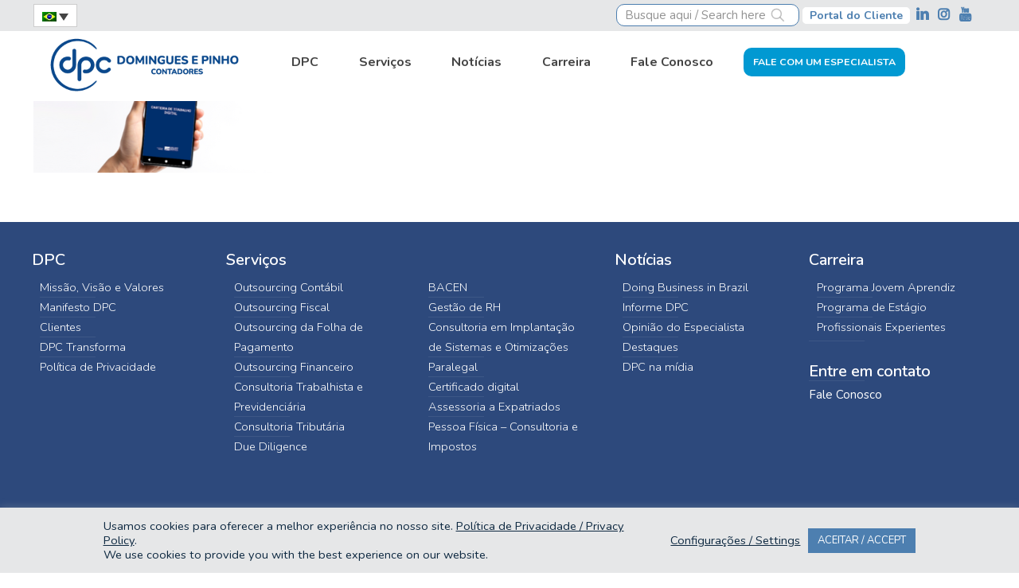

--- FILE ---
content_type: text/html; charset=UTF-8
request_url: https://www.dpc.com.br/marco-regulatorio-trabalhista-infralegal/marco-regulatorio-trabalhista-infralegal/
body_size: 21034
content:
<!DOCTYPE html>
<html lang="pt-br" class="no-js" itemscope itemtype="https://schema.org/WebPage">

<head>

<meta charset="UTF-8" />
    <script src="https://cdn.jsdelivr.net/npm/jquery@3.7.1/dist/jquery.min.js" integrity="sha256-/JqT3SQfawRcv/BIHPThkBvs0OEvtFFmqPF/lYI/Cxo=" crossorigin="anonymous"></script>
    <meta name='robots' content='index, follow, max-image-preview:large, max-snippet:-1, max-video-preview:-1' />
	<style>img:is([sizes="auto" i], [sizes^="auto," i]) { contain-intrinsic-size: 3000px 1500px }</style>
	<link rel="alternate" hreflang="pt-br" href="https://www.dpc.com.br/marco-regulatorio-trabalhista-infralegal/marco-regulatorio-trabalhista-infralegal/" />
<link rel="alternate" hreflang="en" href="https://www.dpc.com.br/?attachment_id=28129&#038;lang=en" />
<link rel="alternate" hreflang="x-default" href="https://www.dpc.com.br/marco-regulatorio-trabalhista-infralegal/marco-regulatorio-trabalhista-infralegal/" />
<meta name="description" content="Referência em outsourcing contábil e gestão empresarial, a DPC atende empresas nacionais e estrangeiras, oferecendo um portfólio completo de soluções em gestão. Saiba mais."/>
<meta property="og:url" content="https://www.dpc.com.br/marco-regulatorio-trabalhista-infralegal/marco-regulatorio-trabalhista-infralegal/"/>
<meta property="og:type" content="article"/>
<meta property="og:title" content="marco-regulatorio-trabalhista-infralegal"/>
<meta property="og:description" content="Referência em outsourcing contábil e gestão empresarial, a DPC atende empresas nacionais e estrangeiras, oferecendo um portfólio completo de soluções em gestão. Saiba mais."/>
<meta name="format-detection" content="telephone=no">
<meta name="viewport" content="width=device-width, initial-scale=1, maximum-scale=1" />
<meta name="theme-color" content="#ffffff" media="(prefers-color-scheme: light)">
<meta name="theme-color" content="#ffffff" media="(prefers-color-scheme: dark)">

	<!-- This site is optimized with the Yoast SEO plugin v24.5 - https://yoast.com/wordpress/plugins/seo/ -->
	<title>marco-regulatorio-trabalhista-infralegal - Domingues e Pinho Contadores</title>
	<link rel="canonical" href="https://www.dpc.com.br/marco-regulatorio-trabalhista-infralegal/marco-regulatorio-trabalhista-infralegal/" />
	<meta property="og:locale" content="pt_BR" />
	<meta property="og:type" content="article" />
	<meta property="og:title" content="marco-regulatorio-trabalhista-infralegal - Domingues e Pinho Contadores" />
	<meta property="og:url" content="https://www.dpc.com.br/marco-regulatorio-trabalhista-infralegal/marco-regulatorio-trabalhista-infralegal/" />
	<meta property="og:site_name" content="Domingues e Pinho Contadores" />
	<meta property="og:image" content="https://www.dpc.com.br/marco-regulatorio-trabalhista-infralegal/marco-regulatorio-trabalhista-infralegal" />
	<meta property="og:image:width" content="400" />
	<meta property="og:image:height" content="200" />
	<meta property="og:image:type" content="image/png" />
	<meta name="twitter:card" content="summary_large_image" />
	<script type="application/ld+json" class="yoast-schema-graph">{"@context":"https://schema.org","@graph":[{"@type":"WebPage","@id":"https://www.dpc.com.br/marco-regulatorio-trabalhista-infralegal/marco-regulatorio-trabalhista-infralegal/","url":"https://www.dpc.com.br/marco-regulatorio-trabalhista-infralegal/marco-regulatorio-trabalhista-infralegal/","name":"marco-regulatorio-trabalhista-infralegal - Domingues e Pinho Contadores","isPartOf":{"@id":"https://www.dpc.com.br/#website"},"primaryImageOfPage":{"@id":"https://www.dpc.com.br/marco-regulatorio-trabalhista-infralegal/marco-regulatorio-trabalhista-infralegal/#primaryimage"},"image":{"@id":"https://www.dpc.com.br/marco-regulatorio-trabalhista-infralegal/marco-regulatorio-trabalhista-infralegal/#primaryimage"},"thumbnailUrl":"https://www.dpc.com.br/wp-content/uploads/2021/12/marco-regulatorio-trabalhista-infralegal.png","datePublished":"2022-06-17T20:08:59+00:00","breadcrumb":{"@id":"https://www.dpc.com.br/marco-regulatorio-trabalhista-infralegal/marco-regulatorio-trabalhista-infralegal/#breadcrumb"},"inLanguage":"pt-BR","potentialAction":[{"@type":"ReadAction","target":["https://www.dpc.com.br/marco-regulatorio-trabalhista-infralegal/marco-regulatorio-trabalhista-infralegal/"]}]},{"@type":"ImageObject","inLanguage":"pt-BR","@id":"https://www.dpc.com.br/marco-regulatorio-trabalhista-infralegal/marco-regulatorio-trabalhista-infralegal/#primaryimage","url":"https://www.dpc.com.br/wp-content/uploads/2021/12/marco-regulatorio-trabalhista-infralegal.png","contentUrl":"https://www.dpc.com.br/wp-content/uploads/2021/12/marco-regulatorio-trabalhista-infralegal.png","width":400,"height":200},{"@type":"BreadcrumbList","@id":"https://www.dpc.com.br/marco-regulatorio-trabalhista-infralegal/marco-regulatorio-trabalhista-infralegal/#breadcrumb","itemListElement":[{"@type":"ListItem","position":1,"name":"Início","item":"https://www.dpc.com.br/"},{"@type":"ListItem","position":2,"name":"Entenda o que muda com o Marco Regulatório Trabalhista Infralegal","item":"https://www.dpc.com.br/marco-regulatorio-trabalhista-infralegal/"},{"@type":"ListItem","position":3,"name":"marco-regulatorio-trabalhista-infralegal"}]},{"@type":"WebSite","@id":"https://www.dpc.com.br/#website","url":"https://www.dpc.com.br/","name":"Domingues e Pinho Contadores","description":"Referência em outsourcing contábil e gestão empresarial, a DPC atende empresas nacionais e estrangeiras, oferecendo um portfólio completo de soluções em gestão. Saiba mais.","publisher":{"@id":"https://www.dpc.com.br/#organization"},"potentialAction":[{"@type":"SearchAction","target":{"@type":"EntryPoint","urlTemplate":"https://www.dpc.com.br/?s={search_term_string}"},"query-input":{"@type":"PropertyValueSpecification","valueRequired":true,"valueName":"search_term_string"}}],"inLanguage":"pt-BR"},{"@type":"Organization","@id":"https://www.dpc.com.br/#organization","name":"Domingues e Pinho Contadores","url":"https://www.dpc.com.br/","logo":{"@type":"ImageObject","inLanguage":"pt-BR","@id":"https://www.dpc.com.br/#/schema/logo/image/","url":"https://www.dpc.com.br/wp-content/uploads/2023/12/01.-logomarca-dpc-home.png","contentUrl":"https://www.dpc.com.br/wp-content/uploads/2023/12/01.-logomarca-dpc-home.png","width":300,"height":77,"caption":"Domingues e Pinho Contadores"},"image":{"@id":"https://www.dpc.com.br/#/schema/logo/image/"}}]}</script>
	<!-- / Yoast SEO plugin. -->


<link rel='dns-prefetch' href='//www.google.com' />
<link rel='dns-prefetch' href='//www.googletagmanager.com' />
<link rel='dns-prefetch' href='//fonts.googleapis.com' />
<link rel="alternate" type="application/rss+xml" title="Feed para Domingues e Pinho Contadores &raquo;" href="https://www.dpc.com.br/feed/" />
<link rel="alternate" type="application/rss+xml" title="Feed de comentários para Domingues e Pinho Contadores &raquo;" href="https://www.dpc.com.br/comments/feed/" />
<script type="text/javascript">
/* <![CDATA[ */
window._wpemojiSettings = {"baseUrl":"https:\/\/s.w.org\/images\/core\/emoji\/15.0.3\/72x72\/","ext":".png","svgUrl":"https:\/\/s.w.org\/images\/core\/emoji\/15.0.3\/svg\/","svgExt":".svg","source":{"concatemoji":"https:\/\/www.dpc.com.br\/wp-includes\/js\/wp-emoji-release.min.js?ver=bf7114e528ec5710918ff2c2583c025e"}};
/*! This file is auto-generated */
!function(i,n){var o,s,e;function c(e){try{var t={supportTests:e,timestamp:(new Date).valueOf()};sessionStorage.setItem(o,JSON.stringify(t))}catch(e){}}function p(e,t,n){e.clearRect(0,0,e.canvas.width,e.canvas.height),e.fillText(t,0,0);var t=new Uint32Array(e.getImageData(0,0,e.canvas.width,e.canvas.height).data),r=(e.clearRect(0,0,e.canvas.width,e.canvas.height),e.fillText(n,0,0),new Uint32Array(e.getImageData(0,0,e.canvas.width,e.canvas.height).data));return t.every(function(e,t){return e===r[t]})}function u(e,t,n){switch(t){case"flag":return n(e,"\ud83c\udff3\ufe0f\u200d\u26a7\ufe0f","\ud83c\udff3\ufe0f\u200b\u26a7\ufe0f")?!1:!n(e,"\ud83c\uddfa\ud83c\uddf3","\ud83c\uddfa\u200b\ud83c\uddf3")&&!n(e,"\ud83c\udff4\udb40\udc67\udb40\udc62\udb40\udc65\udb40\udc6e\udb40\udc67\udb40\udc7f","\ud83c\udff4\u200b\udb40\udc67\u200b\udb40\udc62\u200b\udb40\udc65\u200b\udb40\udc6e\u200b\udb40\udc67\u200b\udb40\udc7f");case"emoji":return!n(e,"\ud83d\udc26\u200d\u2b1b","\ud83d\udc26\u200b\u2b1b")}return!1}function f(e,t,n){var r="undefined"!=typeof WorkerGlobalScope&&self instanceof WorkerGlobalScope?new OffscreenCanvas(300,150):i.createElement("canvas"),a=r.getContext("2d",{willReadFrequently:!0}),o=(a.textBaseline="top",a.font="600 32px Arial",{});return e.forEach(function(e){o[e]=t(a,e,n)}),o}function t(e){var t=i.createElement("script");t.src=e,t.defer=!0,i.head.appendChild(t)}"undefined"!=typeof Promise&&(o="wpEmojiSettingsSupports",s=["flag","emoji"],n.supports={everything:!0,everythingExceptFlag:!0},e=new Promise(function(e){i.addEventListener("DOMContentLoaded",e,{once:!0})}),new Promise(function(t){var n=function(){try{var e=JSON.parse(sessionStorage.getItem(o));if("object"==typeof e&&"number"==typeof e.timestamp&&(new Date).valueOf()<e.timestamp+604800&&"object"==typeof e.supportTests)return e.supportTests}catch(e){}return null}();if(!n){if("undefined"!=typeof Worker&&"undefined"!=typeof OffscreenCanvas&&"undefined"!=typeof URL&&URL.createObjectURL&&"undefined"!=typeof Blob)try{var e="postMessage("+f.toString()+"("+[JSON.stringify(s),u.toString(),p.toString()].join(",")+"));",r=new Blob([e],{type:"text/javascript"}),a=new Worker(URL.createObjectURL(r),{name:"wpTestEmojiSupports"});return void(a.onmessage=function(e){c(n=e.data),a.terminate(),t(n)})}catch(e){}c(n=f(s,u,p))}t(n)}).then(function(e){for(var t in e)n.supports[t]=e[t],n.supports.everything=n.supports.everything&&n.supports[t],"flag"!==t&&(n.supports.everythingExceptFlag=n.supports.everythingExceptFlag&&n.supports[t]);n.supports.everythingExceptFlag=n.supports.everythingExceptFlag&&!n.supports.flag,n.DOMReady=!1,n.readyCallback=function(){n.DOMReady=!0}}).then(function(){return e}).then(function(){var e;n.supports.everything||(n.readyCallback(),(e=n.source||{}).concatemoji?t(e.concatemoji):e.wpemoji&&e.twemoji&&(t(e.twemoji),t(e.wpemoji)))}))}((window,document),window._wpemojiSettings);
/* ]]> */
</script>
<style id='wp-emoji-styles-inline-css' type='text/css'>

	img.wp-smiley, img.emoji {
		display: inline !important;
		border: none !important;
		box-shadow: none !important;
		height: 1em !important;
		width: 1em !important;
		margin: 0 0.07em !important;
		vertical-align: -0.1em !important;
		background: none !important;
		padding: 0 !important;
	}
</style>
<link rel='stylesheet' id='wp-block-library-css' href='https://www.dpc.com.br/wp-includes/css/dist/block-library/style.min.css?ver=bf7114e528ec5710918ff2c2583c025e' type='text/css' media='all' />
<style id='classic-theme-styles-inline-css' type='text/css'>
/*! This file is auto-generated */
.wp-block-button__link{color:#fff;background-color:#32373c;border-radius:9999px;box-shadow:none;text-decoration:none;padding:calc(.667em + 2px) calc(1.333em + 2px);font-size:1.125em}.wp-block-file__button{background:#32373c;color:#fff;text-decoration:none}
</style>
<style id='global-styles-inline-css' type='text/css'>
:root{--wp--preset--aspect-ratio--square: 1;--wp--preset--aspect-ratio--4-3: 4/3;--wp--preset--aspect-ratio--3-4: 3/4;--wp--preset--aspect-ratio--3-2: 3/2;--wp--preset--aspect-ratio--2-3: 2/3;--wp--preset--aspect-ratio--16-9: 16/9;--wp--preset--aspect-ratio--9-16: 9/16;--wp--preset--color--black: #000000;--wp--preset--color--cyan-bluish-gray: #abb8c3;--wp--preset--color--white: #ffffff;--wp--preset--color--pale-pink: #f78da7;--wp--preset--color--vivid-red: #cf2e2e;--wp--preset--color--luminous-vivid-orange: #ff6900;--wp--preset--color--luminous-vivid-amber: #fcb900;--wp--preset--color--light-green-cyan: #7bdcb5;--wp--preset--color--vivid-green-cyan: #00d084;--wp--preset--color--pale-cyan-blue: #8ed1fc;--wp--preset--color--vivid-cyan-blue: #0693e3;--wp--preset--color--vivid-purple: #9b51e0;--wp--preset--gradient--vivid-cyan-blue-to-vivid-purple: linear-gradient(135deg,rgba(6,147,227,1) 0%,rgb(155,81,224) 100%);--wp--preset--gradient--light-green-cyan-to-vivid-green-cyan: linear-gradient(135deg,rgb(122,220,180) 0%,rgb(0,208,130) 100%);--wp--preset--gradient--luminous-vivid-amber-to-luminous-vivid-orange: linear-gradient(135deg,rgba(252,185,0,1) 0%,rgba(255,105,0,1) 100%);--wp--preset--gradient--luminous-vivid-orange-to-vivid-red: linear-gradient(135deg,rgba(255,105,0,1) 0%,rgb(207,46,46) 100%);--wp--preset--gradient--very-light-gray-to-cyan-bluish-gray: linear-gradient(135deg,rgb(238,238,238) 0%,rgb(169,184,195) 100%);--wp--preset--gradient--cool-to-warm-spectrum: linear-gradient(135deg,rgb(74,234,220) 0%,rgb(151,120,209) 20%,rgb(207,42,186) 40%,rgb(238,44,130) 60%,rgb(251,105,98) 80%,rgb(254,248,76) 100%);--wp--preset--gradient--blush-light-purple: linear-gradient(135deg,rgb(255,206,236) 0%,rgb(152,150,240) 100%);--wp--preset--gradient--blush-bordeaux: linear-gradient(135deg,rgb(254,205,165) 0%,rgb(254,45,45) 50%,rgb(107,0,62) 100%);--wp--preset--gradient--luminous-dusk: linear-gradient(135deg,rgb(255,203,112) 0%,rgb(199,81,192) 50%,rgb(65,88,208) 100%);--wp--preset--gradient--pale-ocean: linear-gradient(135deg,rgb(255,245,203) 0%,rgb(182,227,212) 50%,rgb(51,167,181) 100%);--wp--preset--gradient--electric-grass: linear-gradient(135deg,rgb(202,248,128) 0%,rgb(113,206,126) 100%);--wp--preset--gradient--midnight: linear-gradient(135deg,rgb(2,3,129) 0%,rgb(40,116,252) 100%);--wp--preset--font-size--small: 13px;--wp--preset--font-size--medium: 20px;--wp--preset--font-size--large: 36px;--wp--preset--font-size--x-large: 42px;--wp--preset--spacing--20: 0.44rem;--wp--preset--spacing--30: 0.67rem;--wp--preset--spacing--40: 1rem;--wp--preset--spacing--50: 1.5rem;--wp--preset--spacing--60: 2.25rem;--wp--preset--spacing--70: 3.38rem;--wp--preset--spacing--80: 5.06rem;--wp--preset--shadow--natural: 6px 6px 9px rgba(0, 0, 0, 0.2);--wp--preset--shadow--deep: 12px 12px 50px rgba(0, 0, 0, 0.4);--wp--preset--shadow--sharp: 6px 6px 0px rgba(0, 0, 0, 0.2);--wp--preset--shadow--outlined: 6px 6px 0px -3px rgba(255, 255, 255, 1), 6px 6px rgba(0, 0, 0, 1);--wp--preset--shadow--crisp: 6px 6px 0px rgba(0, 0, 0, 1);}:where(.is-layout-flex){gap: 0.5em;}:where(.is-layout-grid){gap: 0.5em;}body .is-layout-flex{display: flex;}.is-layout-flex{flex-wrap: wrap;align-items: center;}.is-layout-flex > :is(*, div){margin: 0;}body .is-layout-grid{display: grid;}.is-layout-grid > :is(*, div){margin: 0;}:where(.wp-block-columns.is-layout-flex){gap: 2em;}:where(.wp-block-columns.is-layout-grid){gap: 2em;}:where(.wp-block-post-template.is-layout-flex){gap: 1.25em;}:where(.wp-block-post-template.is-layout-grid){gap: 1.25em;}.has-black-color{color: var(--wp--preset--color--black) !important;}.has-cyan-bluish-gray-color{color: var(--wp--preset--color--cyan-bluish-gray) !important;}.has-white-color{color: var(--wp--preset--color--white) !important;}.has-pale-pink-color{color: var(--wp--preset--color--pale-pink) !important;}.has-vivid-red-color{color: var(--wp--preset--color--vivid-red) !important;}.has-luminous-vivid-orange-color{color: var(--wp--preset--color--luminous-vivid-orange) !important;}.has-luminous-vivid-amber-color{color: var(--wp--preset--color--luminous-vivid-amber) !important;}.has-light-green-cyan-color{color: var(--wp--preset--color--light-green-cyan) !important;}.has-vivid-green-cyan-color{color: var(--wp--preset--color--vivid-green-cyan) !important;}.has-pale-cyan-blue-color{color: var(--wp--preset--color--pale-cyan-blue) !important;}.has-vivid-cyan-blue-color{color: var(--wp--preset--color--vivid-cyan-blue) !important;}.has-vivid-purple-color{color: var(--wp--preset--color--vivid-purple) !important;}.has-black-background-color{background-color: var(--wp--preset--color--black) !important;}.has-cyan-bluish-gray-background-color{background-color: var(--wp--preset--color--cyan-bluish-gray) !important;}.has-white-background-color{background-color: var(--wp--preset--color--white) !important;}.has-pale-pink-background-color{background-color: var(--wp--preset--color--pale-pink) !important;}.has-vivid-red-background-color{background-color: var(--wp--preset--color--vivid-red) !important;}.has-luminous-vivid-orange-background-color{background-color: var(--wp--preset--color--luminous-vivid-orange) !important;}.has-luminous-vivid-amber-background-color{background-color: var(--wp--preset--color--luminous-vivid-amber) !important;}.has-light-green-cyan-background-color{background-color: var(--wp--preset--color--light-green-cyan) !important;}.has-vivid-green-cyan-background-color{background-color: var(--wp--preset--color--vivid-green-cyan) !important;}.has-pale-cyan-blue-background-color{background-color: var(--wp--preset--color--pale-cyan-blue) !important;}.has-vivid-cyan-blue-background-color{background-color: var(--wp--preset--color--vivid-cyan-blue) !important;}.has-vivid-purple-background-color{background-color: var(--wp--preset--color--vivid-purple) !important;}.has-black-border-color{border-color: var(--wp--preset--color--black) !important;}.has-cyan-bluish-gray-border-color{border-color: var(--wp--preset--color--cyan-bluish-gray) !important;}.has-white-border-color{border-color: var(--wp--preset--color--white) !important;}.has-pale-pink-border-color{border-color: var(--wp--preset--color--pale-pink) !important;}.has-vivid-red-border-color{border-color: var(--wp--preset--color--vivid-red) !important;}.has-luminous-vivid-orange-border-color{border-color: var(--wp--preset--color--luminous-vivid-orange) !important;}.has-luminous-vivid-amber-border-color{border-color: var(--wp--preset--color--luminous-vivid-amber) !important;}.has-light-green-cyan-border-color{border-color: var(--wp--preset--color--light-green-cyan) !important;}.has-vivid-green-cyan-border-color{border-color: var(--wp--preset--color--vivid-green-cyan) !important;}.has-pale-cyan-blue-border-color{border-color: var(--wp--preset--color--pale-cyan-blue) !important;}.has-vivid-cyan-blue-border-color{border-color: var(--wp--preset--color--vivid-cyan-blue) !important;}.has-vivid-purple-border-color{border-color: var(--wp--preset--color--vivid-purple) !important;}.has-vivid-cyan-blue-to-vivid-purple-gradient-background{background: var(--wp--preset--gradient--vivid-cyan-blue-to-vivid-purple) !important;}.has-light-green-cyan-to-vivid-green-cyan-gradient-background{background: var(--wp--preset--gradient--light-green-cyan-to-vivid-green-cyan) !important;}.has-luminous-vivid-amber-to-luminous-vivid-orange-gradient-background{background: var(--wp--preset--gradient--luminous-vivid-amber-to-luminous-vivid-orange) !important;}.has-luminous-vivid-orange-to-vivid-red-gradient-background{background: var(--wp--preset--gradient--luminous-vivid-orange-to-vivid-red) !important;}.has-very-light-gray-to-cyan-bluish-gray-gradient-background{background: var(--wp--preset--gradient--very-light-gray-to-cyan-bluish-gray) !important;}.has-cool-to-warm-spectrum-gradient-background{background: var(--wp--preset--gradient--cool-to-warm-spectrum) !important;}.has-blush-light-purple-gradient-background{background: var(--wp--preset--gradient--blush-light-purple) !important;}.has-blush-bordeaux-gradient-background{background: var(--wp--preset--gradient--blush-bordeaux) !important;}.has-luminous-dusk-gradient-background{background: var(--wp--preset--gradient--luminous-dusk) !important;}.has-pale-ocean-gradient-background{background: var(--wp--preset--gradient--pale-ocean) !important;}.has-electric-grass-gradient-background{background: var(--wp--preset--gradient--electric-grass) !important;}.has-midnight-gradient-background{background: var(--wp--preset--gradient--midnight) !important;}.has-small-font-size{font-size: var(--wp--preset--font-size--small) !important;}.has-medium-font-size{font-size: var(--wp--preset--font-size--medium) !important;}.has-large-font-size{font-size: var(--wp--preset--font-size--large) !important;}.has-x-large-font-size{font-size: var(--wp--preset--font-size--x-large) !important;}
:where(.wp-block-post-template.is-layout-flex){gap: 1.25em;}:where(.wp-block-post-template.is-layout-grid){gap: 1.25em;}
:where(.wp-block-columns.is-layout-flex){gap: 2em;}:where(.wp-block-columns.is-layout-grid){gap: 2em;}
:root :where(.wp-block-pullquote){font-size: 1.5em;line-height: 1.6;}
</style>
<link rel='stylesheet' id='cookie-law-info-css' href='https://www.dpc.com.br/wp-content/plugins/cookie-law-info/legacy/public/css/cookie-law-info-public.css?ver=3.2.8' type='text/css' media='all' />
<link rel='stylesheet' id='cookie-law-info-gdpr-css' href='https://www.dpc.com.br/wp-content/plugins/cookie-law-info/legacy/public/css/cookie-law-info-gdpr.css?ver=3.2.8' type='text/css' media='all' />
<link rel='stylesheet' id='printomatic-css-css' href='https://www.dpc.com.br/wp-content/plugins/print-o-matic/css/style.css?ver=2.0' type='text/css' media='all' />
<link rel='stylesheet' id='wpml-legacy-dropdown-0-css' href='https://www.dpc.com.br/wp-content/plugins/sitepress-multilingual-cms/templates/language-switchers/legacy-dropdown/style.min.css?ver=1' type='text/css' media='all' />
<style id='wpml-legacy-dropdown-0-inline-css' type='text/css'>
.wpml-ls-display{display:inline!important;}
</style>
<link rel='stylesheet' id='wppopups-base-css' href='https://www.dpc.com.br/wp-content/plugins/wp-popups-lite/src/assets/css/wppopups-base.css?ver=2.2.0.3' type='text/css' media='all' />
<link rel='stylesheet' id='mfn-be-css' href='https://www.dpc.com.br/wp-content/themes/betheme/css/be.min.css?ver=27.6.4' type='text/css' media='all' />
<link rel='stylesheet' id='mfn-animations-css' href='https://www.dpc.com.br/wp-content/themes/betheme/assets/animations/animations.min.css?ver=27.6.4' type='text/css' media='all' />
<link rel='stylesheet' id='mfn-font-awesome-css' href='https://www.dpc.com.br/wp-content/themes/betheme/fonts/fontawesome/fontawesome.min.css?ver=27.6.4' type='text/css' media='all' />
<link rel='stylesheet' id='mfn-jplayer-css' href='https://www.dpc.com.br/wp-content/themes/betheme/assets/jplayer/css/jplayer.blue.monday.min.css?ver=27.6.4' type='text/css' media='all' />
<link rel='stylesheet' id='mfn-responsive-css' href='https://www.dpc.com.br/wp-content/themes/betheme/css/responsive.min.css?ver=27.6.4' type='text/css' media='all' />
<link rel='stylesheet' id='mfn-fonts-css' href='https://fonts.googleapis.com/css?family=Nunito%3A1%2C300%2C400%2C400italic%2C500%2C500italic%2C600%2C600italic%2C700%2C700italic%2C800&#038;display=swap&#038;ver=bf7114e528ec5710918ff2c2583c025e' type='text/css' media='all' />
<link rel='stylesheet' id='mfn-static-css' href='https://www.dpc.com.br/wp-content/uploads/betheme/css/static.css?ver=27.6.4' type='text/css' media='all' />
<style id='mfn-dynamic-inline-css' type='text/css'>
form input.display-none{display:none!important}
</style>
<link rel='stylesheet' id='style-css' href='https://www.dpc.com.br/wp-content/themes/betheme-child/style.css?ver=bf7114e528ec5710918ff2c2583c025e' type='text/css' media='all' />
<style id='mfn-custom-inline-css' type='text/css'>
/* Edit Yogh */
.one-second.column {
  width: 48%;
}

.wpml-ls-legacy-dropdown a.wpml-ls-item-toggle {
  padding: 5px 10px;
}

.layout-full-width #Wrapper {
  display: inline-block;
}

.vs-buscatop .icon_search {
  top: 1px !important;
}

.vs-buscatop .icon_search .path {
  stroke: #626262;
  opacity: 0.4;
}

.vsIlinked {
  padding: 3px;
}

#Footer h1, #Footer h1 a, #Footer h1 a:hover, #Footer h2, #Footer h2 a, #Footer h2 a:hover, #Footer h3, #Footer h3 a, #Footer h3 a:hover, #Footer h4, #Footer h4 a, #Footer h4 a:hover, #Footer h5, #Footer h5 a, #Footer h5 a:hover, #Footer h6, #Footer h6 a, #Footer h6 a:hover, #Footer a {
  color: #ffffff;
}
.copyright {
color:#cccccc;
}

.blockquote p.author span, .counter .desc_wrapper .title, .article_box .desc_wrapper p, .team .desc_wrapper p.subtitle, .pricing-box .plan-header p.subtitle, .pricing-box .plan-header .price sup.period, .chart_box p, .fancy_heading .inside, .fancy_heading_line .slogan, .post-meta, .post-meta a, .post-footer, .post-footer a span.label, .pager .pages a, .button-love a .label, .pager-single a, #comments .commentlist > li .comment-author .says, .fixed-nav .desc .date, .filters_buttons li.label, .Recent_posts ul li a .desc .date, .widget_recent_entries ul li .post-date, .tp_recent_tweets .twitter_time, .widget_price_filter .price_label, .shop-filters .woocommerce-result-count, .woocommerce ul.product_list_widget li .quantity, .widget_shopping_cart ul.product_list_widget li dl, .product_meta .posted_in, .woocommerce .shop_table .product-name .variation > dd, .shipping-calculator-button::after, .shop_slider .shop_slider_ul li .item_wrapper .price del, .testimonials_slider .testimonials_slider_ul li .author span, .testimonials_slider .testimonials_slider_ul li .author span a, .Latest_news ul li .desc_footer, .share-simple-wrapper .icons a {
  color: #a8a8a8;
}

.post-footer {
  background: rgba(0,0,0,.02) !important;
  padding: 7px 15px;
  overflow: hidden;
  line-height: 30px;
}

a#back_to_top.button.button_js, #popup_contact > a.button {
    color: #65666C;
    background: transparent;
    -webkit-box-shadow: none;
    box-shadow: none;
}

#back_to_top {
    float: right;
    margin: -9px 0 0;
    width: 42px;
    height: 42px;
    line-height: 42px;
    font-size: 20px;
    text-align: center;
}

#Top_bar2 .vs-col-topbar1 {
    max-width: 58%;
	  width: 67%;
}
#Top_bar2 .vs-col-topbar2 {
    max-width: 37%;
	  width: 67%;
}

@media only screen and (max-width: 767px) {
	.mobile-one.column {
			width: 100% !important;
	}
	#Top_bar2::after {
    display: none;
	}
	#Top_bar2 .vs-col-topbar1 {
    max-width: 40% !important;
	}
	#Top_bar2 .vs-col-topbar2 {
    max-width: 60% !important;
	}
	.one-second.column {
    width: 100%;
	}
	#Top_bar #logo img.logo-mobile {
    max-height: 70px !important;
	}
	#Top_bar #logo, .header-fixed #Top_bar #logo, .header-plain #Top_bar #logo, .header-transparent #Top_bar #logo, .mobile-header-mini #Top_bar #logo {
    height: 70px !important;
    line-height: 70px !important;
    padding: 12px 0;
	}
	#Top_bar .logo #logo, #Top_bar .logo .custom-logo-link {
    padding: 0 !important;
    margin: 10px 50px 0px 50px;
	}
	#Top_bar .logo {
    position: static;
    float: left;
    width: 100%;
    text-align: center;
    margin: 0;
	}
	#Top_bar a.responsive-menu-toggle {
    top: 45px;
	}
	#back_to_top {
    float: none;
    margin: -10px 0 10px;
  }
}

/* Edit Yogh */
.sub-menu
{font-size: 11pt;
font-weight: 300;
list-style-type: none;
}

.widget 
{
list-style-type: none;
background-color: #2d497c;
}

.top_bar_left.clearfix {
  width: 100% !important;
}

.wpml-ls-legacy-dropdown {
  width: 55px;
}

#Top_bar .menu > li.vs-menuServico ul {
  columns: 2;
  -webkit-columns: 2;
  -moz-columns: 2;
}

#Top_bar .menu li.vs-menuServico ul li {
  width: 300px;
}

#Top_bar .menu > li.vs-menuEspecialista > a,
.section.bg-cover .vs-btn-borda {
  background-color: #0199D2;
  color: #fff;
  text-transform: uppercase;
  font-weight: bold;
border-radius: 10px !important;
font-size: 12.51px;
padding: 0 12px;
}

.menu-highlight #Top_bar #menu > ul > li.vs-menuEspecialista.hover > a {
  background-color: #0199D2;
  text-decoration: underline;
cursor: pointer;
}

@media only screen and (min-width: 1240px) {
  .menu-highlight #Top_bar .menu > li > a span:not(.description) {
    line-height: 36px;  
  }
}
.menu-highlight:not(.header-creative) #Top_bar .menu > li > a {
  margin: 28px 0px 20px 22.4px !important;
}

.section.bg-cover .vs-btn-borda {
  padding: 15px;
  border-radius: 5px;
}

footer .widget_nav_menu ul {
  list-style-type: none;
  padding: 5px 10px;
  background: no-repeat;
}

footer .widget_nav_menu ul li::after {
  left: 0px;
}
.vs-btn-mobile.vs-btn-fixo.b24-web-form-popup-btn-8,
.vs-btn-mobile.vs-btn-fixo.b24-web-form-popup-btn-20 {
  display: none;
}

/*
#Wrapper2 {
  position: fixed;
}
*/

#Top_bar {
  top: auto !important;
}

.header-classic #Top_bar{
position: fixed
}

#Content .post div.post-wrapper-content {
  display: none;
}

footer .widget_nav_menu ul li a {
  padding: 0;
}
footer h4 {
  margin-bottom: 5px;
}

#Top_bar .menu > li > a span:not(.description) {
  padding: 0 12px;
}

#Footer .footer_copy .copyright {
  float: none;
  margin: 0 auto;
  display: table;
  font-size: .9em;
}
#Footer .footer_copy .one {
  margin-bottom: 10px;
  padding-top: 20px;
  min-height: 33px;
}

body.page .entry-content .bg-cover{
padding-top: 177px !important;
}
body.single-post .content_wrapper .bg-cover {
padding-top: 200px !important;
}

footer .column.one-fifth {
  font-weight: 300;
  font-size: 14.66667px;
}

/* Mobile */

@media (max-width: 768px) {
 #Top_bar2 {
    display: flex;
padding: 10px !important;
  }

#Top_bar2 .vs-col-topbar1 {
  /* width: 80px !important; */
}
.vs-buscatop {
  display: none !important;
}
.vs-col-topbar2 {
  padding-top: 4px;
}


 .minimalist-header-no #Subheader {
    padding: 0px 0 !important;
  }
body.page .entry-content .bg-cover {
  padding-top: 200px !important;
}
  #Top_bar .logo #logo, #Top_bar .logo .custom-logo-link {
    padding: 0 !important;
    margin: 10px 50px 0px 50px;
  }
}


/* Modal Talk to Specialist */

.modal-overlay {
    position: fixed;
    top: 0;
    left: 0;

    width: 100%;
    height: 100%;

    -webkit-transition: .15s ease-in-out;
       -moz-transition: .15s ease-in-out;
        -ms-transition: .15s ease-in-out;
         -o-transition: .15s ease-in-out;
            transition: .15s ease-in-out;

  background: rgba(0,0,0,.6);
	visibility: hidden;
	transition: .20s ease-in-out;
	opacity: 0;
	z-index: 5;
}

.modal-overlay.is-open {
	visibility: visible;
	opacity: 1;
}

.modal {
	visibility: hidden;
  position: absolute;
  right: 0;
  top: 0;
  bottom: 0;
  z-index: 10000;
  background-color: rgb(255, 255, 255);
  text-align: center;
  width: 510px;
  margin: 0 0 0 auto;
  box-shadow: rgba(0, 0, 0, 0.45) 0px 2px 10px;
  transition: .20s ease-in-out;
  opacity: 0;
}

.modal.is-open {
	visibility: visible;
	opacity: 1;
}

.modal__close {
	position: absolute;
	right: 0;
	top: 0;
	background: white;
	border: none;
	border-radius: 50%;
	width: 32px;
	height: 32px;
	line-height: 30px;
	line-heght: 7px;
	cursor: pointer;
	margin: -7px -7px 0 0;
}

.modal-btn {
	  background: white;
    padding: 14px 20px;
    color: #505763;
	  cursor: pointer;
    display: inline-block;
    font-weight: bold;
		text-transform: uppercase;
    font-size: 1.2em;
    border-radius: 6px;
		border: 1px solid transparent;
	  transition: .15s ease-in-out;
}

.modal-btn:active {
	background-color: #cecece;
}

.vert-mid {
		position: absolute;
		top: 50%;
		left: 50%;
		transform: translate(-50%, -50%);
}
</style>
<script type="text/javascript" src="https://www.dpc.com.br/wp-includes/js/jquery/jquery.min.js?ver=3.7.1" id="jquery-core-js"></script>
<script type="text/javascript" src="https://www.dpc.com.br/wp-includes/js/jquery/jquery-migrate.min.js?ver=3.4.1" id="jquery-migrate-js"></script>
<script type="text/javascript" id="cookie-law-info-js-extra">
/* <![CDATA[ */
var Cli_Data = {"nn_cookie_ids":[],"cookielist":[],"non_necessary_cookies":[],"ccpaEnabled":"","ccpaRegionBased":"","ccpaBarEnabled":"","strictlyEnabled":["necessary","obligatoire"],"ccpaType":"gdpr","js_blocking":"1","custom_integration":"","triggerDomRefresh":"","secure_cookies":""};
var cli_cookiebar_settings = {"animate_speed_hide":"500","animate_speed_show":"500","background":"#e6e7e8","border":"#b1a6a6c2","border_on":"","button_1_button_colour":"#4d7fb0","button_1_button_hover":"#3e668d","button_1_link_colour":"#fff","button_1_as_button":"1","button_1_new_win":"","button_2_button_colour":"#333","button_2_button_hover":"#292929","button_2_link_colour":"#0e2941","button_2_as_button":"","button_2_hidebar":"","button_3_button_colour":"#dedfe0","button_3_button_hover":"#b2b2b3","button_3_link_colour":"#0e2941","button_3_as_button":"","button_3_new_win":"","button_4_button_colour":"#dedfe0","button_4_button_hover":"#b2b2b3","button_4_link_colour":"#0e2941","button_4_as_button":"","button_7_button_colour":"#4d7fb0","button_7_button_hover":"#3e668d","button_7_link_colour":"#fff","button_7_as_button":"1","button_7_new_win":"","font_family":"inherit","header_fix":"","notify_animate_hide":"1","notify_animate_show":"","notify_div_id":"#cookie-law-info-bar","notify_position_horizontal":"right","notify_position_vertical":"bottom","scroll_close":"","scroll_close_reload":"","accept_close_reload":"","reject_close_reload":"","showagain_tab":"","showagain_background":"#fff","showagain_border":"#000","showagain_div_id":"#cookie-law-info-again","showagain_x_position":"100px","text":"#0e2941","show_once_yn":"","show_once":"10000","logging_on":"","as_popup":"","popup_overlay":"1","bar_heading_text":"","cookie_bar_as":"banner","popup_showagain_position":"bottom-right","widget_position":"left"};
var log_object = {"ajax_url":"https:\/\/www.dpc.com.br\/wp-admin\/admin-ajax.php"};
/* ]]> */
</script>
<script type="text/javascript" src="https://www.dpc.com.br/wp-content/plugins/cookie-law-info/legacy/public/js/cookie-law-info-public.js?ver=3.2.8" id="cookie-law-info-js"></script>
<script type="text/javascript" src="//www.dpc.com.br/wp-content/plugins/revslider/sr6/assets/js/rbtools.min.js?ver=6.7.38" async id="tp-tools-js"></script>
<script type="text/javascript" src="//www.dpc.com.br/wp-content/plugins/revslider/sr6/assets/js/rs6.min.js?ver=6.7.38" async id="revmin-js"></script>
<script type="text/javascript" src="https://www.dpc.com.br/wp-content/plugins/sitepress-multilingual-cms/templates/language-switchers/legacy-dropdown/script.min.js?ver=1" id="wpml-legacy-dropdown-0-js"></script>

<!-- Snippet da tag do Google (gtag.js) adicionado pelo Site Kit -->

<!-- Snippet do Google Analytics adicionado pelo Site Kit -->
<script type="text/javascript" src="https://www.googletagmanager.com/gtag/js?id=G-13F6JMWST9" id="google_gtagjs-js" async></script>
<script type="text/javascript" id="google_gtagjs-js-after">
/* <![CDATA[ */
window.dataLayer = window.dataLayer || [];function gtag(){dataLayer.push(arguments);}
gtag("set","linker",{"domains":["www.dpc.com.br"]});
gtag("js", new Date());
gtag("set", "developer_id.dZTNiMT", true);
gtag("config", "G-13F6JMWST9");
/* ]]> */
</script>

<!-- Fim do snippet da tag do Google (gtag.js) adicionado pelo Site Kit -->
<link rel="https://api.w.org/" href="https://www.dpc.com.br/wp-json/" /><link rel="alternate" title="JSON" type="application/json" href="https://www.dpc.com.br/wp-json/wp/v2/media/28128" /><link rel="EditURI" type="application/rsd+xml" title="RSD" href="https://www.dpc.com.br/xmlrpc.php?rsd" />

<link rel='shortlink' href='https://www.dpc.com.br/?p=28128' />
<link rel="alternate" title="oEmbed (JSON)" type="application/json+oembed" href="https://www.dpc.com.br/wp-json/oembed/1.0/embed?url=https%3A%2F%2Fwww.dpc.com.br%2Fmarco-regulatorio-trabalhista-infralegal%2Fmarco-regulatorio-trabalhista-infralegal%2F" />
<link rel="alternate" title="oEmbed (XML)" type="text/xml+oembed" href="https://www.dpc.com.br/wp-json/oembed/1.0/embed?url=https%3A%2F%2Fwww.dpc.com.br%2Fmarco-regulatorio-trabalhista-infralegal%2Fmarco-regulatorio-trabalhista-infralegal%2F&#038;format=xml" />
<meta name="generator" content="WPML ver:4.7.0 stt:1,43;" />
<meta name="generator" content="Site Kit by Google 1.146.0" /><script type="text/javascript">
(function(url){
	if(/(?:Chrome\/26\.0\.1410\.63 Safari\/537\.31|WordfenceTestMonBot)/.test(navigator.userAgent)){ return; }
	var addEvent = function(evt, handler) {
		if (window.addEventListener) {
			document.addEventListener(evt, handler, false);
		} else if (window.attachEvent) {
			document.attachEvent('on' + evt, handler);
		}
	};
	var removeEvent = function(evt, handler) {
		if (window.removeEventListener) {
			document.removeEventListener(evt, handler, false);
		} else if (window.detachEvent) {
			document.detachEvent('on' + evt, handler);
		}
	};
	var evts = 'contextmenu dblclick drag dragend dragenter dragleave dragover dragstart drop keydown keypress keyup mousedown mousemove mouseout mouseover mouseup mousewheel scroll'.split(' ');
	var logHuman = function() {
		if (window.wfLogHumanRan) { return; }
		window.wfLogHumanRan = true;
		var wfscr = document.createElement('script');
		wfscr.type = 'text/javascript';
		wfscr.async = true;
		wfscr.src = url + '&r=' + Math.random();
		(document.getElementsByTagName('head')[0]||document.getElementsByTagName('body')[0]).appendChild(wfscr);
		for (var i = 0; i < evts.length; i++) {
			removeEvent(evts[i], logHuman);
		}
	};
	for (var i = 0; i < evts.length; i++) {
		addEvent(evts[i], logHuman);
	}
})('//www.dpc.com.br/?wordfence_lh=1&hid=A3E9AE8BEE9C80CB0A0F0A2597C48D59');
</script><meta name="generator" content="Powered by Slider Revolution 6.7.38 - responsive, Mobile-Friendly Slider Plugin for WordPress with comfortable drag and drop interface." />
<script src="https://code.jquery.com/jquery-migrate-3.4.0.js"></script>
<script src="https://code.jquery.com/jquery-migrate-3.4.0.min.js"></script>
<script>'undefined'=== typeof _trfq || (window._trfq = []);'undefined'=== typeof _trfd && (window._trfd=[]),_trfd.push({'tccl.baseHost':'secureserver.net'}),_trfd.push({'ap':'cpsh'},{'server':'p3plcpnl1022'}) // Monitoring performance to make your website faster. If you want to opt-out, please contact web hosting support.</script><script src='https://img1.wsimg.com/tcc/tcc_l.combined.1.0.6.min.js'></script><link rel="icon" href="https://www.dpc.com.br/wp-content/uploads/2023/12/cropped-avatar_azul_marinho_512x512px-32x32.png" sizes="32x32" />
<link rel="icon" href="https://www.dpc.com.br/wp-content/uploads/2023/12/cropped-avatar_azul_marinho_512x512px-192x192.png" sizes="192x192" />
<link rel="apple-touch-icon" href="https://www.dpc.com.br/wp-content/uploads/2023/12/cropped-avatar_azul_marinho_512x512px-180x180.png" />
<meta name="msapplication-TileImage" content="https://www.dpc.com.br/wp-content/uploads/2023/12/cropped-avatar_azul_marinho_512x512px-270x270.png" />
<script>function setREVStartSize(e){
			//window.requestAnimationFrame(function() {
				window.RSIW = window.RSIW===undefined ? window.innerWidth : window.RSIW;
				window.RSIH = window.RSIH===undefined ? window.innerHeight : window.RSIH;
				try {
					var pw = document.getElementById(e.c).parentNode.offsetWidth,
						newh;
					pw = pw===0 || isNaN(pw) || (e.l=="fullwidth" || e.layout=="fullwidth") ? window.RSIW : pw;
					e.tabw = e.tabw===undefined ? 0 : parseInt(e.tabw);
					e.thumbw = e.thumbw===undefined ? 0 : parseInt(e.thumbw);
					e.tabh = e.tabh===undefined ? 0 : parseInt(e.tabh);
					e.thumbh = e.thumbh===undefined ? 0 : parseInt(e.thumbh);
					e.tabhide = e.tabhide===undefined ? 0 : parseInt(e.tabhide);
					e.thumbhide = e.thumbhide===undefined ? 0 : parseInt(e.thumbhide);
					e.mh = e.mh===undefined || e.mh=="" || e.mh==="auto" ? 0 : parseInt(e.mh,0);
					if(e.layout==="fullscreen" || e.l==="fullscreen")
						newh = Math.max(e.mh,window.RSIH);
					else{
						e.gw = Array.isArray(e.gw) ? e.gw : [e.gw];
						for (var i in e.rl) if (e.gw[i]===undefined || e.gw[i]===0) e.gw[i] = e.gw[i-1];
						e.gh = e.el===undefined || e.el==="" || (Array.isArray(e.el) && e.el.length==0)? e.gh : e.el;
						e.gh = Array.isArray(e.gh) ? e.gh : [e.gh];
						for (var i in e.rl) if (e.gh[i]===undefined || e.gh[i]===0) e.gh[i] = e.gh[i-1];
											
						var nl = new Array(e.rl.length),
							ix = 0,
							sl;
						e.tabw = e.tabhide>=pw ? 0 : e.tabw;
						e.thumbw = e.thumbhide>=pw ? 0 : e.thumbw;
						e.tabh = e.tabhide>=pw ? 0 : e.tabh;
						e.thumbh = e.thumbhide>=pw ? 0 : e.thumbh;
						for (var i in e.rl) nl[i] = e.rl[i]<window.RSIW ? 0 : e.rl[i];
						sl = nl[0];
						for (var i in nl) if (sl>nl[i] && nl[i]>0) { sl = nl[i]; ix=i;}
						var m = pw>(e.gw[ix]+e.tabw+e.thumbw) ? 1 : (pw-(e.tabw+e.thumbw)) / (e.gw[ix]);
						newh =  (e.gh[ix] * m) + (e.tabh + e.thumbh);
					}
					var el = document.getElementById(e.c);
					if (el!==null && el) el.style.height = newh+"px";
					el = document.getElementById(e.c+"_wrapper");
					if (el!==null && el) {
						el.style.height = newh+"px";
						el.style.display = "block";
					}
				} catch(e){
					console.log("Failure at Presize of Slider:" + e)
				}
			//});
		  };</script>
		<style type="text/css" id="wp-custom-css">
			.search.search-results .one.column_blog {
	padding-top: 6rem;
}

.gform_confirmation_wrapper .gform_confirmation_message pre {
    background: #4d7fb0 !important;
    font-family: "OpenSans", Helvetica, Arial, sans-serif !important;
    border: 1px solid #4d7fb0;
}

#gform_confirmation_wrapper_2 #gform_confirmation_message_2 {
  background: #4d7fb0;
  color: #fff;
  padding: 20px;
  border-radius: 5px;
}
.gform_confirmation_message_2 pre {
  padding: 0;
  margin: 0;
}		</style>
		
</head>

<body data-rsssl=1 class="attachment attachment-template-default single single-attachment postid-28128 attachmentid-28128 attachment-png wp-custom-logo wp-embed-responsive woocommerce-block-theme-has-button-styles  color-custom content-brightness-light input-brightness-light style-default button-animation-slide button-animation-slide-right layout-full-width no-content-padding hide-love header-classic header-boxed sticky-tb-color ab-hide menu-highlight menuo-no-borders subheader-both-left responsive-overflow-x-mobile mobile-tb-center mobile-side-slide mobile-mini-mr-ll mobile-header-mini mobile-icon-user-ss mobile-icon-wishlist-ss mobile-icon-search-ss mobile-icon-wpml-ss mobile-icon-action-ss be-page-28128 be-reg-2764">
<script type="text/javascript">
_linkedin_partner_id = "303665";
window._linkedin_data_partner_ids = window._linkedin_data_partner_ids || [];
window._linkedin_data_partner_ids.push(_linkedin_partner_id);
</script><script type="text/javascript">
(function(){var s = document.getElementsByTagName("script")[0];
var b = document.createElement("script");
b.type = "text/javascript";b.async = true;
b.src = "https://snap.licdn.com/li.lms-analytics/insight.min.js";
s.parentNode.insertBefore(b, s);})();
</script>
<noscript>
<img height="1" width="1" style="display:none;" alt="" src="https://px.ads.linkedin.com/collect/?pid=303665&fmt=gifhttps://px.ads.linkedin.com/collect/?pid=303665&fmt=gif" />
</noscript>

<!-- Global site tag (gtag.js) - Google Analytics -->

<script async src="https://www.googletagmanager.com/gtag/js?id=UA-43091061-1"></script>

<script>

  window.dataLayer = window.dataLayer || [];

  function gtag(){dataLayer.push(arguments);}

  gtag('js', new Date());

 

  gtag('config', 'UA-43091061-1');

</script>

	<!-- mfn_hook_top --><!-- mfn_hook_top -->
    <!-- Novo Topbar2 header.php by- VS -->
    <style type="text/css">

        #Top_bar2 .wpml-languages:hover {
            height: auto;
        }

        #Top_bar2 .wpml-languages {
            display: block;
            float: left;
            position: relative;
            z-index: 210;
            font-size: 13px;
            line-height: 21px;
        }

        #Top_bar2 .wpml-languages a.active, #Top_bar2 .wpml-languages ul.wpml-lang-dropdown {
            background-color: #ffffff;
        }

        #Top_bar2 .wpml-languages a.active {
            display: block;
            padding: 2px 2px 2px 7px;
            height: 17px;
            border: 1px solid rgba(0, 0, 0, .1);
            -webkit-border-radius: 5px;
            border-radius: 5px;
        }

        #Top_bar2 .wpml-languages a.active i {
            font-size: 14px;
            line-height: 14px;
            margin: 0 0 0 5px;
        }

        #Top_bar2 [class^="icon-"]:before {
            font-weight: 700;
        }

        #Top_bar2 .wpml-languages:hover ul.wpml-lang-dropdown {
            display: block;
        }

        #Top_bar2 .wpml-languages ul.wpml-lang-dropdown {
            position: absolute;
            left: 0;
            top: 100%;
            width: 100%;
            -webkit-border-radius: 0 0 5px 5px;
            border-radius: 0 0 5px 5px;
            z-index: 205;
            overflow: hidden;
            display: none;
            border-width: 0 1px 1px;
            border-style: solid;
            border-color: rgba(0, 0, 0, .1);
            -webkit-box-sizing: border-box;
            box-sizing: border-box;
        }

        #Top_bar2 .wpml-languages ul.wpml-lang-dropdown li a {
            font-size: 12px;
            display: block;
            text-align: left;
            padding: 0 0 0 7px;
            opacity: .75;
        }

        #Top_bar2 .wpml-languages.enabled:hover a.active {
            -webkit-border-radius: 5px 5px 0 0;
            border-radius: 5px 5px 0 0;
            border-bottom-color: #fff;
        }

        .vs-Pcliente a {
            background: #fff;
            padding: 0px 8px;
            border: 1px solid #fff;
            border-radius: 5px;
            color: #4d7fb0;
            font-size: 14px;
            font-weight: 700;
        }

        .vs-Pcliente a:hover {
            color: #0e2941;
            text-decoration: none;
        }

        .vsIlinked a {
            color: #4d7fb0;
        }

        .vsIlinked a:hover {
            color: #0e2941;
        }

        #Wrapper2 {
            background: #e6e7e8;
        }

        .no-opacity {
            opacity: initial !important;
        }

        .btn-proximo {
            background-color: #0e2941;
            padding: 11px 20px;
            color: #fff;
        }

        .gform_previous_button {
            display: none !important;
        }

        .gf_step_number {
            display: none !important;
        }

        /* Botão busca top bar2 */
        .vs-col-topbar1, .vs-col-topbar2 {
            margin: 5px 1%;
        }
        .vs-col-topbar2 .vs-edit-col-tpb2 {
            float: right;
        }
        .vs-buscatop .icon_close {
            display: none;
        }
        .vs-buscatop .icon_search {
            display: inline-flex;
            margin-left: 190px;
            float: right;
            position: absolute;
            top: 10px;
        }
        .vs-buscatop .icon_search::before {
            font-weight: bold;
        }
		.vs-buscatop {
            display: inline-block;
        }
        .vs-buscatop .field {
            border-radius: 10px;
            border: 1px solid #4d7fb0;
            margin-bottom: 0;
            padding: 3px 10px;
        }
		#Wrapper2 {
		  position: fixed;
		  width: 100%;
		  z-index: 99;
		}
		#Header_wrapper {
		  margin-top: 32px;
		}
    </style>
        
    <div id="Wrapper2">
		<div id="Top_bar2" class="container">

			<div class="column mcb-column one-second column_column vs-col-topbar1">
            	<div class="column_attr clearfix">
					
<div
	 class="wpml-ls-statics-shortcode_actions wpml-ls wpml-ls-legacy-dropdown js-wpml-ls-legacy-dropdown">
	<ul>

		<li tabindex="0" class="wpml-ls-slot-shortcode_actions wpml-ls-item wpml-ls-item-pt-br wpml-ls-current-language wpml-ls-first-item wpml-ls-item-legacy-dropdown">
			<a href="#" class="js-wpml-ls-item-toggle wpml-ls-item-toggle">
                                                    <img
            class="wpml-ls-flag"
            src="https://www.dpc.com.br/wp-content/plugins/sitepress-multilingual-cms/res/flags/pt-br.png"
            alt="Português"
            width=18
            height=12
    /></a>

			<ul class="wpml-ls-sub-menu">
				
					<li class="wpml-ls-slot-shortcode_actions wpml-ls-item wpml-ls-item-en wpml-ls-last-item">
						<a href="https://www.dpc.com.br/?attachment_id=28129&amp;lang=en" class="wpml-ls-link">
                                                                <img
            class="wpml-ls-flag"
            src="https://www.dpc.com.br/wp-content/plugins/sitepress-multilingual-cms/res/flags/en.png"
            alt="Inglês"
            width=18
            height=12
    /></a>
					</li>

							</ul>

		</li>

	</ul>
</div>
				</div>
            </div>

			<div class="column mcb-column one-second column_column vs-col-topbar2">
            	<div class="column_attr clearfix vs-edit-col-tpb2">
                    <span class="vs-buscatop">
                        
<form method="get" class="form-searchform" action="https://www.dpc.com.br/">

	
  <svg class="icon_search" width="26" viewBox="0 0 26 26" aria-label="search icon"><defs><style>.path{fill:none;stroke:#000;stroke-miterlimit:10;stroke-width:1.5px;}</style></defs><circle class="path" cx="11.35" cy="11.35" r="6"></circle><line class="path" x1="15.59" y1="15.59" x2="20.65" y2="20.65"></line></svg>
  <span class="mfn-close-icon icon_close" tabindex="0"><span class="icon">✕</span></span>

	
	<input type="text" class="field" name="s" autocomplete="off" placeholder="Busque aqui / Search here" aria-label="Busque aqui / Search here" />
	<input type="submit" class="display-none" value="" aria-label="Search"/>

<input type='hidden' name='lang' value='pt-br' /></form>
                    </span>

                    <span class="vs-Pcliente">
                        <a href="https://cliente.dpc.com.br/auth/sign-in" target="_blank">Portal do Cliente</a>                    </span>

                    <span class="vsIlinked">
						<a target="_blank" href="https://br.linkedin.com/company/domingues-e-pinho-contadores" title="LinkedIn">
                            <i class="icon-linkedin"></i>
                        </a>
                    </span>
					<span class="vsIlinked">
						<a target="_blank" href="https://instagram.com/dominguesepinhocontadores?igshid=YmMyMTA2M2Y=" title="LinkedIn">
                            <i class="icon-instagram"></i>
                        </a>
                    </span>
					<span class="vsIlinked">
						<a target="_blank" href="https://www.youtube.com/@DominguesePinhoContadores" title="LinkedIn">
                            <i class="icon-youtube"></i>
                        </a>
                    </span>
				</div>
			</div>
		</div>
	</div>
	<!-- end novo topbar2 -->

	
	
    <div id="Wrapper">

		
		
		<div id="Header_wrapper" class="" >

			<header id="Header">


<div class="header_placeholder"></div>

<div id="Top_bar">

	<div class="container">
		<div class="column one">

			<div class="top_bar_left clearfix">

				<div class="logo"><a id="logo" href="https://www.dpc.com.br" title="Domingues e Pinho Contadores" data-height="70" data-padding="12"><img class="logo-main scale-with-grid " src="https://www.dpc.com.br/wp-content/uploads/2023/12/logo_horizontal_site_v2.png" data-retina="https://www.dpc.com.br/wp-content/uploads/2023/12/logo_horizontal_site_v2.png" data-height="105" alt="logo_horizontal_site_v2" data-no-retina/><img class="logo-sticky scale-with-grid " src="https://www.dpc.com.br/wp-content/uploads/2023/12/logo_horizontal_site_v2.png" data-retina="https://www.dpc.com.br/wp-content/uploads/2023/12/logo_horizontal_site_v2.png" data-height="105" alt="logo_horizontal_site_v2" data-no-retina/><img class="logo-mobile scale-with-grid " src="https://www.dpc.com.br/wp-content/uploads/2023/12/logo_horizontal_site_v2.png" data-retina="https://www.dpc.com.br/wp-content/uploads/2023/12/logo_horizontal_site_v2.png" data-height="105" alt="logo_horizontal_site_v2" data-no-retina/><img class="logo-mobile-sticky scale-with-grid " src="https://www.dpc.com.br/wp-content/uploads/2023/12/logo_horizontal_site_v2.png" data-retina="https://www.dpc.com.br/wp-content/uploads/2023/12/logo_horizontal_site_v2.png" data-height="105" alt="logo_horizontal_site_v2" data-no-retina/></a></div>
				<div class="menu_wrapper">
					<a class="responsive-menu-toggle " href="#" aria-label="mobile menu"><i class="icon-menu-fine" aria-hidden="true"></i></a><nav id="menu" role="navigation" aria-expanded="false" aria-label="Main menu"><ul id="menu-menu-principal" class="menu menu-main"><li id="menu-item-995" class="menu-item menu-item-type-custom menu-item-object-custom menu-item-has-children"><a><span>DPC</span></a>
<ul class="sub-menu">
	<li id="menu-item-36404" class="menu-item menu-item-type-post_type menu-item-object-page"><a href="https://www.dpc.com.br/quem-somos/"><span>Quem Somos</span></a></li>
	<li id="menu-item-2188" class="menu-item menu-item-type-post_type menu-item-object-page"><a href="https://www.dpc.com.br/missao-visao-e-valores/"><span>Missão, Visão e Valores</span></a></li>
	<li id="menu-item-25996" class="menu-item menu-item-type-post_type menu-item-object-page"><a href="https://www.dpc.com.br/manifesto-dpc/"><span>Manifesto DPC</span></a></li>
	<li id="menu-item-449" class="menu-item menu-item-type-post_type menu-item-object-page"><a href="https://www.dpc.com.br/clientes-2/"><span>Clientes</span></a></li>
	<li id="menu-item-24194" class="menu-item menu-item-type-post_type menu-item-object-page"><a href="https://www.dpc.com.br/dpc-transforma/"><span>DPC Transforma</span></a></li>
</ul>
</li>
<li id="menu-item-26151" class="vs-menuServico menu-item menu-item-type-custom menu-item-object-custom menu-item-has-children"><a><span>Serviços</span></a>
<ul class="sub-menu">
	<li id="menu-item-34494" class="menu-item menu-item-type-post_type menu-item-object-page"><a href="https://www.dpc.com.br/outsourcing-assessoria-contabil/"><span>Outsourcing Contábil</span></a></li>
	<li id="menu-item-34260" class="menu-item menu-item-type-post_type menu-item-object-page"><a href="https://www.dpc.com.br/outsourcing-fiscal/"><span>Outsourcing Fiscal</span></a></li>
	<li id="menu-item-34280" class="menu-item menu-item-type-post_type menu-item-object-page"><a href="https://www.dpc.com.br/outsourcing-da-folha-de-pagamento/"><span>Outsourcing da Folha de Pagamento</span></a></li>
	<li id="menu-item-34287" class="menu-item menu-item-type-post_type menu-item-object-page"><a href="https://www.dpc.com.br/outsourcing-financeiro/"><span>Outsourcing Financeiro</span></a></li>
	<li id="menu-item-38884" class="menu-item menu-item-type-post_type menu-item-object-page"><a href="https://www.dpc.com.br/reforma-tributaria/"><span>Reforma Tributária</span></a></li>
	<li id="menu-item-34298" class="menu-item menu-item-type-post_type menu-item-object-page"><a href="https://www.dpc.com.br/consultoria-tributaria/"><span>Consultoria Tributária</span></a></li>
	<li id="menu-item-34314" class="menu-item menu-item-type-post_type menu-item-object-page"><a href="https://www.dpc.com.br/consultoria-trabalhista-e-previdenciaria-2/"><span>Consultoria Trabalhista e Previdenciária</span></a></li>
	<li id="menu-item-34326" class="menu-item menu-item-type-post_type menu-item-object-page"><a href="https://www.dpc.com.br/due-diligence-contabil-tributaria-trabalhista-previdenciaria/"><span>Due Diligence</span></a></li>
	<li id="menu-item-34393" class="menu-item menu-item-type-post_type menu-item-object-page"><a href="https://www.dpc.com.br/solucoes-assessoria-consultoria-rh/"><span>Gestão de RH</span></a></li>
	<li id="menu-item-34350" class="menu-item menu-item-type-post_type menu-item-object-page"><a href="https://www.dpc.com.br/sisbacen-rde-ied-rof-cbe/"><span>BACEN</span></a></li>
	<li id="menu-item-34409" class="menu-item menu-item-type-post_type menu-item-object-page"><a href="https://www.dpc.com.br/consultoria-tributaria-pessoa-fisica-imposto-de-renda/"><span>Pessoa Física – Consultoria e Impostos</span></a></li>
	<li id="menu-item-34395" class="menu-item menu-item-type-post_type menu-item-object-page"><a href="https://www.dpc.com.br/abertura-de-empresa-certidao-negativa-certificado-digital/"><span>Paralegal</span></a></li>
	<li id="menu-item-34418" class="menu-item menu-item-type-post_type menu-item-object-page"><a href="https://www.dpc.com.br/assessoria-expatriados-estrangeiros-imposto-de-renda/"><span>Assessoria a Expatriados</span></a></li>
	<li id="menu-item-39115" class="menu-item menu-item-type-post_type menu-item-object-page"><a href="https://www.dpc.com.br/contabilidade-empresa-offshore/"><span>Contabilidade offshore</span></a></li>
	<li id="menu-item-34396" class="menu-item menu-item-type-post_type menu-item-object-page"><a href="https://www.dpc.com.br/certificado-digital/"><span>Certificado digital</span></a></li>
	<li id="menu-item-34394" class="menu-item menu-item-type-post_type menu-item-object-page"><a href="https://www.dpc.com.br/parametrizacao-contabil-fiscal-sistemas-otimizacoes/"><span>Consultoria em Implantação de Sistemas e Otimizações</span></a></li>
</ul>
</li>
<li id="menu-item-420" class="menu-item menu-item-type-post_type menu-item-object-page current_page_parent menu-item-has-children"><a href="https://www.dpc.com.br/noticias-2/"><span>Notícias</span></a>
<ul class="sub-menu">
	<li id="menu-item-28544" class="menu-item menu-item-type-post_type menu-item-object-page"><a href="https://www.dpc.com.br/doing-business-in-brazil/"><span>Doing Business in Brazil</span></a></li>
	<li id="menu-item-38268" class="menu-item menu-item-type-post_type menu-item-object-page"><a href="https://www.dpc.com.br/imposto-de-renda-2025/"><span>Imposto de Renda 2025</span></a></li>
	<li id="menu-item-28365" class="menu-item menu-item-type-post_type menu-item-object-page"><a href="https://www.dpc.com.br/informe-dpc/"><span>Informe DPC</span></a></li>
	<li id="menu-item-848" class="menu-item menu-item-type-post_type menu-item-object-page"><a href="https://www.dpc.com.br/opiniao-do-especialista/"><span>Opinião do Especialista</span></a></li>
	<li id="menu-item-849" class="menu-item menu-item-type-post_type menu-item-object-page"><a href="https://www.dpc.com.br/destaques/"><span>Destaques</span></a></li>
	<li id="menu-item-473" class="menu-item menu-item-type-post_type menu-item-object-page"><a href="https://www.dpc.com.br/dpc-na-midia/"><span>DPC na Mídia</span></a></li>
</ul>
</li>
<li id="menu-item-996" class="menu-item menu-item-type-custom menu-item-object-custom menu-item-has-children"><a><span>Carreira</span></a>
<ul class="sub-menu">
	<li id="menu-item-647" class="menu-item menu-item-type-post_type menu-item-object-page"><a href="https://www.dpc.com.br/profissionais-experientes/"><span>Profissionais Experientes</span></a></li>
	<li id="menu-item-22347" class="menu-item menu-item-type-post_type menu-item-object-page"><a href="https://www.dpc.com.br/programa-de-estagio-dpc/"><span>Programa de Estágio DPC</span></a></li>
	<li id="menu-item-32788" class="menu-item menu-item-type-post_type menu-item-object-page"><a href="https://www.dpc.com.br/programa-jovem-aprendiz/"><span>Programa Jovem Aprendiz</span></a></li>
</ul>
</li>
<li id="menu-item-652" class="menu-item menu-item-type-post_type menu-item-object-page"><a href="https://www.dpc.com.br/fale-conosco/"><span>Fale Conosco</span></a></li>
<li id="menu-item-138" class="b24-web-form-popup-btn-8 vs-menuEspecialista menu-item menu-item-type-custom menu-item-object-custom"><a><span>Fale com um Especialista</span></a></li>
</ul></nav>				</div>

				<div class="secondary_menu_wrapper">
									</div>

				
			</div>

			
			<div class="search_wrapper">
				
<form method="get" class="form-searchform" action="https://www.dpc.com.br/">

	
  <svg class="icon_search" width="26" viewBox="0 0 26 26" aria-label="search icon"><defs><style>.path{fill:none;stroke:#000;stroke-miterlimit:10;stroke-width:1.5px;}</style></defs><circle class="path" cx="11.35" cy="11.35" r="6"></circle><line class="path" x1="15.59" y1="15.59" x2="20.65" y2="20.65"></line></svg>
  <span class="mfn-close-icon icon_close" tabindex="0"><span class="icon">✕</span></span>

	
	<input type="text" class="field" name="s" autocomplete="off" placeholder="Busque aqui / Search here" aria-label="Busque aqui / Search here" />
	<input type="submit" class="display-none" value="" aria-label="Search"/>

<input type='hidden' name='lang' value='pt-br' /></form>
			</div>

		</div>
	</div>
</div>
</header>
			<div id="Subheader"><div class="container"><div class="column one"><ul class="breadcrumbs no-link"><li><a href="https://www.dpc.com.br">Home</a> <span class="mfn-breadcrumbs-separator"><i class="icon-right-open"></i></span></li><li><a href="https://www.dpc.com.br/marco-regulatorio-trabalhista-infralegal/marco-regulatorio-trabalhista-infralegal/">marco-regulatorio-trabalhista-infralegal</a></li></ul></div></div></div>
		</div>

		
		<!-- mfn_hook_content_before --><!-- mfn_hook_content_before -->
<div id="Content">
	<div class="content_wrapper clearfix">

		<main class="sections_group">

			<section class="section">
				<div class="section_wrapper clearfix">

					<div class="column one">
						<div class="mcb-column-inner">
																	<article id="post-28128" class="clearfix post-28128 attachment type-attachment status-inherit hentry">
											<p class="attachment"><a href='https://www.dpc.com.br/wp-content/uploads/2021/12/marco-regulatorio-trabalhista-infralegal.png'><img decoding="async" width="300" height="150" src="https://www.dpc.com.br/wp-content/uploads/2021/12/marco-regulatorio-trabalhista-infralegal-300x150.png" class="attachment-medium size-medium" alt="" srcset="https://www.dpc.com.br/wp-content/uploads/2021/12/marco-regulatorio-trabalhista-infralegal-300x150.png 300w, https://www.dpc.com.br/wp-content/uploads/2021/12/marco-regulatorio-trabalhista-infralegal-260x130.png 260w, https://www.dpc.com.br/wp-content/uploads/2021/12/marco-regulatorio-trabalhista-infralegal-50x25.png 50w, https://www.dpc.com.br/wp-content/uploads/2021/12/marco-regulatorio-trabalhista-infralegal-150x75.png 150w, https://www.dpc.com.br/wp-content/uploads/2021/12/marco-regulatorio-trabalhista-infralegal.png 400w" sizes="(max-width:767px) 300px, 300px" /></a></p>
										</article>
															</div>
					</div>

				</div>
			</section>

		</main>

	</div>
</div>


<!-- mfn_hook_content_after --><!-- mfn_hook_content_after -->

	<footer id="Footer" class="clearfix">

		
		<div class="widgets_wrapper "><div class="container"><div class="column one-fifth"><aside id="nav_menu-2" class="widget widget_nav_menu"><div class="menu-widget-01-container"><ul id="menu-widget-01" class="menu"><li id="menu-item-1353" class="menu-item menu-item-type-custom menu-item-object-custom menu-item-has-children menu-item-1353"><a><h4>DPC</h4></a>
<ul class="sub-menu">
	<li id="menu-item-2189" class="menu-item menu-item-type-post_type menu-item-object-page menu-item-2189"><a href="https://www.dpc.com.br/missao-visao-e-valores/">Missão, Visão e Valores</a></li>
	<li id="menu-item-26022" class="menu-item menu-item-type-post_type menu-item-object-page menu-item-26022"><a href="https://www.dpc.com.br/manifesto-dpc/">Manifesto DPC</a></li>
	<li id="menu-item-1312" class="menu-item menu-item-type-post_type menu-item-object-page menu-item-1312"><a href="https://www.dpc.com.br/clientes-2/">Clientes</a></li>
	<li id="menu-item-25963" class="menu-item menu-item-type-post_type menu-item-object-page menu-item-25963"><a href="https://www.dpc.com.br/dpc-transforma/">DPC Transforma</a></li>
	<li id="menu-item-29125" class="menu-item menu-item-type-post_type menu-item-object-page menu-item-privacy-policy menu-item-29125"><a rel="privacy-policy" href="https://www.dpc.com.br/politica-de-privacidade/">Política de Privacidade</a></li>
</ul>
</li>
</ul></div></aside></div><div class="column one-fifth"><aside id="nav_menu-3" class="widget widget_nav_menu"><div class="menu-widget-02-container"><ul id="menu-widget-02" class="menu"><li id="menu-item-1355" class="menu-item menu-item-type-custom menu-item-object-custom menu-item-has-children menu-item-1355"><a><h4>Serviços</h4></a>
<ul class="sub-menu">
	<li id="menu-item-34495" class="menu-item menu-item-type-post_type menu-item-object-page menu-item-34495"><a href="https://www.dpc.com.br/outsourcing-assessoria-contabil/">Outsourcing Contábil</a></li>
	<li id="menu-item-34261" class="menu-item menu-item-type-post_type menu-item-object-page menu-item-34261"><a href="https://www.dpc.com.br/outsourcing-fiscal/">Outsourcing Fiscal</a></li>
	<li id="menu-item-34281" class="menu-item menu-item-type-post_type menu-item-object-page menu-item-34281"><a href="https://www.dpc.com.br/outsourcing-da-folha-de-pagamento/">Outsourcing da Folha de Pagamento</a></li>
	<li id="menu-item-34286" class="menu-item menu-item-type-post_type menu-item-object-page menu-item-34286"><a href="https://www.dpc.com.br/outsourcing-financeiro/">Outsourcing Financeiro</a></li>
	<li id="menu-item-34315" class="menu-item menu-item-type-post_type menu-item-object-page menu-item-34315"><a href="https://www.dpc.com.br/consultoria-trabalhista-e-previdenciaria-2/">Consultoria Trabalhista e Previdenciária</a></li>
	<li id="menu-item-34299" class="menu-item menu-item-type-post_type menu-item-object-page menu-item-34299"><a href="https://www.dpc.com.br/consultoria-tributaria/">Consultoria Tributária</a></li>
	<li id="menu-item-34327" class="menu-item menu-item-type-post_type menu-item-object-page menu-item-34327"><a href="https://www.dpc.com.br/due-diligence-contabil-tributaria-trabalhista-previdenciaria/">Due Diligence</a></li>
</ul>
</li>
</ul></div></aside></div><div class="column one-fifth"><aside id="nav_menu-5" class="widget widget_nav_menu"><div class="menu-widget-03-container"><ul id="menu-widget-03" class="menu"><li id="menu-item-1356" class="menu-item menu-item-type-custom menu-item-object-custom menu-item-has-children menu-item-1356"><a><h4> </h4></a>
<ul class="sub-menu">
	<li id="menu-item-34353" class="menu-item menu-item-type-post_type menu-item-object-page menu-item-34353"><a href="https://www.dpc.com.br/sisbacen-rde-ied-rof-cbe/">BACEN</a></li>
	<li id="menu-item-34398" class="menu-item menu-item-type-post_type menu-item-object-page menu-item-34398"><a href="https://www.dpc.com.br/solucoes-assessoria-consultoria-rh/">Gestão de RH</a></li>
	<li id="menu-item-34399" class="menu-item menu-item-type-post_type menu-item-object-page menu-item-34399"><a href="https://www.dpc.com.br/parametrizacao-contabil-fiscal-sistemas-otimizacoes/">Consultoria em Implantação de Sistemas e Otimizações</a></li>
	<li id="menu-item-34400" class="menu-item menu-item-type-post_type menu-item-object-page menu-item-34400"><a href="https://www.dpc.com.br/abertura-de-empresa-certidao-negativa-certificado-digital/">Paralegal</a></li>
	<li id="menu-item-34401" class="menu-item menu-item-type-post_type menu-item-object-page menu-item-34401"><a href="https://www.dpc.com.br/certificado-digital/">Certificado digital</a></li>
	<li id="menu-item-34420" class="menu-item menu-item-type-post_type menu-item-object-page menu-item-34420"><a href="https://www.dpc.com.br/assessoria-expatriados-estrangeiros-imposto-de-renda/">Assessoria a Expatriados</a></li>
	<li id="menu-item-34411" class="menu-item menu-item-type-post_type menu-item-object-page menu-item-34411"><a href="https://www.dpc.com.br/consultoria-tributaria-pessoa-fisica-imposto-de-renda/">Pessoa Física – Consultoria e Impostos</a></li>
</ul>
</li>
</ul></div></aside></div><div class="column one-fifth"><aside id="nav_menu-4" class="widget widget_nav_menu"><div class="menu-widget-04-container"><ul id="menu-widget-04" class="menu"><li id="menu-item-1341" class="menu-item menu-item-type-post_type menu-item-object-page current_page_parent menu-item-has-children menu-item-1341"><a href="https://www.dpc.com.br/noticias-2/"><h4>Notícias</h4></a>
<ul class="sub-menu">
	<li id="menu-item-35028" class="menu-item menu-item-type-post_type menu-item-object-page menu-item-35028"><a href="https://www.dpc.com.br/doing-business-in-brazil/">Doing Business in Brazil</a></li>
	<li id="menu-item-35029" class="menu-item menu-item-type-post_type menu-item-object-page menu-item-35029"><a href="https://www.dpc.com.br/informe-dpc/">Informe DPC</a></li>
	<li id="menu-item-1339" class="menu-item menu-item-type-post_type menu-item-object-page menu-item-1339"><a href="https://www.dpc.com.br/opiniao-do-especialista/">Opinião do Especialista</a></li>
	<li id="menu-item-1338" class="menu-item menu-item-type-post_type menu-item-object-page menu-item-1338"><a href="https://www.dpc.com.br/destaques/">Destaques</a></li>
	<li id="menu-item-2124" class="menu-item menu-item-type-post_type menu-item-object-page menu-item-2124"><a href="https://www.dpc.com.br/dpc-na-midia/">DPC na mídia</a></li>
</ul>
</li>
</ul></div></aside></div><div class="column one-fifth"><aside id="nav_menu-6" class="widget widget_nav_menu"><div class="menu-widget-05-container"><ul id="menu-widget-05" class="menu"><li id="menu-item-1357" class="menu-item menu-item-type-custom menu-item-object-custom menu-item-has-children menu-item-1357"><a><h4>Carreira</h4></a>
<ul class="sub-menu">
	<li id="menu-item-34842" class="menu-item menu-item-type-post_type menu-item-object-page menu-item-34842"><a href="https://www.dpc.com.br/programa-jovem-aprendiz/">Programa Jovem Aprendiz</a></li>
	<li id="menu-item-1311" class="menu-item menu-item-type-custom menu-item-object-custom menu-item-1311"><a href="https://www.dpc.com.br/programa-de-estagio-dpc/">Programa de Estágio</a></li>
	<li id="menu-item-1310" class="menu-item menu-item-type-post_type menu-item-object-page menu-item-1310"><a href="https://www.dpc.com.br/profissionais-experientes/">Profissionais Experientes</a></li>
</ul>
</li>
<li id="menu-item-28016" class="menu-item menu-item-type-custom menu-item-object-custom menu-item-28016"><a></br><h4>Entre em contato</h4></a></li>
<li id="menu-item-28017" class="menu-item menu-item-type-post_type menu-item-object-page menu-item-28017"><a href="https://www.dpc.com.br/fale-conosco/"><h6>Fale Conosco</h6></a></li>
</ul></div></aside></div></div></div>
		
			<div class="footer_copy">
				<div class="container">
					<div class="column one">

						<a id="back_to_top" class="button button_js" href=""><i class="icon-up-open-big"></i></a>
						<div class="copyright">
							@2023 Domingues e Pinho Contadores. Todos os direitos reservados.						</div>

						<ul class="social"></ul>
					</div>
				</div>
			</div>

		
		
	</footer>

	<!-- Fale com escialista somente mobile footer.php by- VS -->
	<div class="vs-btn-mobile vs-btn-fixo b24-web-form-popup-btn-8">
			<span>Fale com um especialista</span><i class="icon-right-circled"></i>
			</div>	<!-- end botão mobile -->



</div>

<div id="Side_slide" class="right dark" data-width="250" aria-expanded="false" role="banner" aria-label="responsive menu"><div class="close-wrapper"><a href="#" aria-label="menu close icon" class="close"><i class="icon-cancel-fine"></i></a></div><div class="extras"><div class="extras-wrapper" role="navigation" aria-label="extras menu"></div></div><div class="lang-wrapper" role="navigation" aria-label="language menu"><ul class="wpml-lang"><li><a href="https://www.dpc.com.br/marco-regulatorio-trabalhista-infralegal/marco-regulatorio-trabalhista-infralegal/" class="active"><img src="https://www.dpc.com.br/wp-content/plugins/sitepress-multilingual-cms/res/flags/pt-br.png" alt="Português" width="18" height="12"/></a></li><li><a href="https://www.dpc.com.br/?attachment_id=28129&#038;lang=en" class=""><img src="https://www.dpc.com.br/wp-content/plugins/sitepress-multilingual-cms/res/flags/en.png" alt="Inglês" width="18" height="12"/></a></li></ul></div><div class="menu_wrapper" role="navigation" aria-label="main menu"></div><ul class="social"></ul></div>


<!-- mfn_hook_bottom --><!-- mfn_hook_bottom -->

		<script>
			window.RS_MODULES = window.RS_MODULES || {};
			window.RS_MODULES.modules = window.RS_MODULES.modules || {};
			window.RS_MODULES.waiting = window.RS_MODULES.waiting || [];
			window.RS_MODULES.defered = false;
			window.RS_MODULES.moduleWaiting = window.RS_MODULES.moduleWaiting || {};
			window.RS_MODULES.type = 'compiled';
		</script>
		<!--googleoff: all--><div id="cookie-law-info-bar" data-nosnippet="true"><span><div class="cli-bar-container cli-style-v2" style="width: 83%"><div class="cli-bar-message">Usamos cookies para oferecer a melhor experiência no nosso site.  <a href="https://www.dpc.com.br/politica-de-privacidade/" id="CONSTANT_OPEN_URL" target="_blank" class="cli-plugin-main-link">Política de Privacidade / Privacy Policy</a>. <br>We use cookies to provide you with the best experience on our website. </div><div class="cli-bar-btn_container"><a role='button' class="cli_settings_button" style="margin:0px 5px 0px 0px">Configurações / Settings</a><a id="wt-cli-accept-all-btn" role='button' data-cli_action="accept_all" class="wt-cli-element medium cli-plugin-button wt-cli-accept-all-btn cookie_action_close_header cli_action_button">ACEITAR / ACCEPT</a></div></div></span></div><div id="cookie-law-info-again" data-nosnippet="true"><span id="cookie_hdr_showagain">Manage consent</span></div><div class="cli-modal" data-nosnippet="true" id="cliSettingsPopup" tabindex="-1" role="dialog" aria-labelledby="cliSettingsPopup" aria-hidden="true">
  <div class="cli-modal-dialog" role="document">
	<div class="cli-modal-content cli-bar-popup">
		  <button type="button" class="cli-modal-close" id="cliModalClose">
			<svg class="" viewBox="0 0 24 24"><path d="M19 6.41l-1.41-1.41-5.59 5.59-5.59-5.59-1.41 1.41 5.59 5.59-5.59 5.59 1.41 1.41 5.59-5.59 5.59 5.59 1.41-1.41-5.59-5.59z"></path><path d="M0 0h24v24h-24z" fill="none"></path></svg>
			<span class="wt-cli-sr-only">Fechar</span>
		  </button>
		  <div class="cli-modal-body">
			<div class="cli-container-fluid cli-tab-container">
	<div class="cli-row">
		<div class="cli-col-12 cli-align-items-stretch cli-px-0">
			<div class="cli-privacy-overview">
				<h4>Visão geral de privacidade / Privacy overview</h4>				<div class="cli-privacy-content">
					<div class="cli-privacy-content-text">Nosso site faz uso de <em>cookies</em>. Ao acessar, o usuário <strong>concorda com a inclusão de cookies em seu dispositivo</strong>, conforme explicado abaixo.<br />
<br />
<em>Cookie</em> é um arquivo que contém um identificador (uma sequência de letras e números) que é enviado por um servidor da web para um navegador e armazenado por ele. O identificador é então enviado de volta ao servidor toda vez que o navegador solicita uma página do servidor.<br />
<br />
Os <em>cookies</em> possuem diferentes funções, em especial permitem que você navegue facilmente pelas páginas, lembram suas preferências, otimizando a experiência do usuário. Esses cookies podem ficar armazenados em sua máquina para identificar seu computador, podem ser “temporários” ou “persistentes”.<br />
<br />
A DPC utiliza em seu website cookies com informações sobre navegação e seu website, principalmente para permitir uma melhor experiência do usuário, visando o  gerenciamento do processo de inscrição e administração geral, ou ainda quando do oferecimento de serviços de envio de informações por e-mail e/ou cadastro de newsletter. Também podemos usar cookies fornecidos por terceiros confiáveis, em casos muito especiais, como Google, LinkedIn, etc.<br />
<br />
Para obter mais informações sobre a Política de Gestão de Cookies, inclusive como alterar as configurações de cookies, clique <a href="https://www.dpc.com.br/politica-de-cookies/">aqui</a>.<br />
<br />
&nbsp;<br />
<br />
&nbsp;<br />
Our website uses cookies. By logging in, the user <strong>agrees to the inclusion of cookies on his/her device</strong>, as explained below.<br />
<br />
<em>Cookie</em> is a file containing an identifier (a string of letters and numbers) that is sent by a web server to a browser and stored by the browser. The identifier is then sent back to the server every time the browser requests a page from the server.<br />
<br />
<em>Cookies</em> have different functions, in particular they allow you to navigate easily through pages, remember your preferences, optimizing your  experience. These cookies can be stored on your machine to identify your computer, they can be "temporary" or "persistent".<br />
<br />
DPC uses cookies on its website regarding navigation and website to provide a better user experience, aiming at managing the registration process and general administration, or when offering services such as sending information by e-mail and/or newsletter registration. We may also use cookies provided by trusted third parties, in very special cases, such as Google, LinkedIn, etc.<br />
<br />
For more information about the Cookie Management Policy, including how to change cookie settings, click <a href="https://www.dpc.com.br/politica-de-cookies/">here</a>.</div>
				</div>
				<a class="cli-privacy-readmore" aria-label="Mostrar mais" role="button" data-readmore-text="Mostrar mais" data-readless-text="Mostrar menos"></a>			</div>
		</div>
		<div class="cli-col-12 cli-align-items-stretch cli-px-0 cli-tab-section-container">
												<div class="cli-tab-section">
						<div class="cli-tab-header">
							<a role="button" tabindex="0" class="cli-nav-link cli-settings-mobile" data-target="necessary" data-toggle="cli-toggle-tab">
								Necessário							</a>
															<div class="wt-cli-necessary-checkbox">
									<input type="checkbox" class="cli-user-preference-checkbox"  id="wt-cli-checkbox-necessary" data-id="checkbox-necessary" checked="checked"  />
									<label class="form-check-label" for="wt-cli-checkbox-necessary">Necessário</label>
								</div>
								<span class="cli-necessary-caption">Sempre ativado</span>
													</div>
						<div class="cli-tab-content">
							<div class="cli-tab-pane cli-fade" data-id="necessary">
								<div class="wt-cli-cookie-description">
									Os cookies necessários são absolutamente essenciais para o bom funcionamento do site. Esses cookies garantem funcionalidades básicas e recursos de segurança do site, anonimamente.
<table class="cookielawinfo-row-cat-table cookielawinfo-winter"><thead><tr><th class="cookielawinfo-column-1">Cookie</th><th class="cookielawinfo-column-3">Duração</th><th class="cookielawinfo-column-4">Descrição</th></tr></thead><tbody><tr class="cookielawinfo-row"><td class="cookielawinfo-column-1">cookielawinfo-checkbox-analytics</td><td class="cookielawinfo-column-3">11 months</td><td class="cookielawinfo-column-4">Este cookie é definido pelo plug-in GDPR Cookie Consent. O cookie é usado para armazenar o consentimento do usuário para os cookies na categoria "Analytics".</td></tr><tr class="cookielawinfo-row"><td class="cookielawinfo-column-1">cookielawinfo-checkbox-functional</td><td class="cookielawinfo-column-3">11 months</td><td class="cookielawinfo-column-4">O cookie é definido pelo consentimento do cookie GDPR para registrar o consentimento do usuário para os cookies na categoria "Funcional".</td></tr><tr class="cookielawinfo-row"><td class="cookielawinfo-column-1">cookielawinfo-checkbox-necessary</td><td class="cookielawinfo-column-3">11 months</td><td class="cookielawinfo-column-4">Este cookie é definido pelo plug-in GDPR Cookie Consent. Os cookies são usados ​​para armazenar o consentimento do usuário para os cookies na categoria "Necessário".</td></tr><tr class="cookielawinfo-row"><td class="cookielawinfo-column-1">cookielawinfo-checkbox-others</td><td class="cookielawinfo-column-3">11 months</td><td class="cookielawinfo-column-4">Este cookie é definido pelo plug-in GDPR Cookie Consent. O cookie é usado para armazenar o consentimento do usuário para os cookies na categoria "Outros.</td></tr><tr class="cookielawinfo-row"><td class="cookielawinfo-column-1">cookielawinfo-checkbox-performance</td><td class="cookielawinfo-column-3">11 months</td><td class="cookielawinfo-column-4">Este cookie é definido pelo plug-in GDPR Cookie Consent. O cookie é usado para armazenar o consentimento do usuário para os cookies na categoria "Desempenho".</td></tr><tr class="cookielawinfo-row"><td class="cookielawinfo-column-1">viewed_cookie_policy</td><td class="cookielawinfo-column-3">11 months</td><td class="cookielawinfo-column-4">O cookie é definido pelo plug-in GDPR Cookie Consent e é usado para armazenar se o usuário consentiu ou não com o uso de cookies. Ele não armazena nenhum dado pessoal.</td></tr></tbody></table>								</div>
							</div>
						</div>
					</div>
																	<div class="cli-tab-section">
						<div class="cli-tab-header">
							<a role="button" tabindex="0" class="cli-nav-link cli-settings-mobile" data-target="functional" data-toggle="cli-toggle-tab">
								Funcional							</a>
															<div class="cli-switch">
									<input type="checkbox" id="wt-cli-checkbox-functional" class="cli-user-preference-checkbox"  data-id="checkbox-functional" />
									<label for="wt-cli-checkbox-functional" class="cli-slider" data-cli-enable="Ativado" data-cli-disable="Desativado"><span class="wt-cli-sr-only">Funcional</span></label>
								</div>
													</div>
						<div class="cli-tab-content">
							<div class="cli-tab-pane cli-fade" data-id="functional">
								<div class="wt-cli-cookie-description">
									Os cookies funcionais ajudam a executar certas funcionalidades, como compartilhar o conteúdo do site em plataformas de mídia social, coletar feedbacks e outros recursos de terceiros.
								</div>
							</div>
						</div>
					</div>
																	<div class="cli-tab-section">
						<div class="cli-tab-header">
							<a role="button" tabindex="0" class="cli-nav-link cli-settings-mobile" data-target="performance" data-toggle="cli-toggle-tab">
								Performance							</a>
															<div class="cli-switch">
									<input type="checkbox" id="wt-cli-checkbox-performance" class="cli-user-preference-checkbox"  data-id="checkbox-performance" />
									<label for="wt-cli-checkbox-performance" class="cli-slider" data-cli-enable="Ativado" data-cli-disable="Desativado"><span class="wt-cli-sr-only">Performance</span></label>
								</div>
													</div>
						<div class="cli-tab-content">
							<div class="cli-tab-pane cli-fade" data-id="performance">
								<div class="wt-cli-cookie-description">
									Os cookies de desempenho são usados ​​para entender e analisar os principais índices de desempenho do site, o que ajuda a oferecer uma melhor experiência de usuário para os visitantes.
								</div>
							</div>
						</div>
					</div>
																	<div class="cli-tab-section">
						<div class="cli-tab-header">
							<a role="button" tabindex="0" class="cli-nav-link cli-settings-mobile" data-target="analytics" data-toggle="cli-toggle-tab">
								Analytics							</a>
															<div class="cli-switch">
									<input type="checkbox" id="wt-cli-checkbox-analytics" class="cli-user-preference-checkbox"  data-id="checkbox-analytics" />
									<label for="wt-cli-checkbox-analytics" class="cli-slider" data-cli-enable="Ativado" data-cli-disable="Desativado"><span class="wt-cli-sr-only">Analytics</span></label>
								</div>
													</div>
						<div class="cli-tab-content">
							<div class="cli-tab-pane cli-fade" data-id="analytics">
								<div class="wt-cli-cookie-description">
									Os cookies analíticos são usados ​​para entender como os visitantes interagem com o site. Esses cookies ajudam a fornecer informações sobre métricas de número de visitantes, taxa de rejeição, origem de tráfego etc.
								</div>
							</div>
						</div>
					</div>
																	<div class="cli-tab-section">
						<div class="cli-tab-header">
							<a role="button" tabindex="0" class="cli-nav-link cli-settings-mobile" data-target="advertisement" data-toggle="cli-toggle-tab">
								Publicidade							</a>
															<div class="cli-switch">
									<input type="checkbox" id="wt-cli-checkbox-advertisement" class="cli-user-preference-checkbox"  data-id="checkbox-advertisement" />
									<label for="wt-cli-checkbox-advertisement" class="cli-slider" data-cli-enable="Ativado" data-cli-disable="Desativado"><span class="wt-cli-sr-only">Publicidade</span></label>
								</div>
													</div>
						<div class="cli-tab-content">
							<div class="cli-tab-pane cli-fade" data-id="advertisement">
								<div class="wt-cli-cookie-description">
									Os cookies de publicidade são usados ​​para fornecer aos visitantes anúncios e campanhas de marketing relevantes. Esses cookies rastreiam os visitantes em sites e coletam informações para fornecer anúncios personalizados.
								</div>
							</div>
						</div>
					</div>
																	<div class="cli-tab-section">
						<div class="cli-tab-header">
							<a role="button" tabindex="0" class="cli-nav-link cli-settings-mobile" data-target="others" data-toggle="cli-toggle-tab">
								Outros							</a>
															<div class="cli-switch">
									<input type="checkbox" id="wt-cli-checkbox-others" class="cli-user-preference-checkbox"  data-id="checkbox-others" />
									<label for="wt-cli-checkbox-others" class="cli-slider" data-cli-enable="Ativado" data-cli-disable="Desativado"><span class="wt-cli-sr-only">Outros</span></label>
								</div>
													</div>
						<div class="cli-tab-content">
							<div class="cli-tab-pane cli-fade" data-id="others">
								<div class="wt-cli-cookie-description">
									Outros cookies não categorizados são aqueles que estão sendo analisados ​​e ainda não foram classificados em uma categoria.
								</div>
							</div>
						</div>
					</div>
										</div>
	</div>
</div>
		  </div>
		  <div class="cli-modal-footer">
			<div class="wt-cli-element cli-container-fluid cli-tab-container">
				<div class="cli-row">
					<div class="cli-col-12 cli-align-items-stretch cli-px-0">
						<div class="cli-tab-footer wt-cli-privacy-overview-actions">
						
															<a id="wt-cli-privacy-save-btn" role="button" tabindex="0" data-cli-action="accept" class="wt-cli-privacy-btn cli_setting_save_button wt-cli-privacy-accept-btn cli-btn">SALVAR E ACEITAR</a>
													</div>
												<div class="wt-cli-ckyes-footer-section">
							<div class="wt-cli-ckyes-brand-logo">Desenvolvido por <a href="https://www.cookieyes.com/"><img src="https://www.dpc.com.br/wp-content/plugins/cookie-law-info/legacy/public/images/logo-cookieyes.svg" alt="CookieYes Logo"></a></div>
						</div>
						
					</div>
				</div>
			</div>
		</div>
	</div>
  </div>
</div>
<div class="cli-modal-backdrop cli-fade cli-settings-overlay"></div>
<div class="cli-modal-backdrop cli-fade cli-popupbar-overlay"></div>
<!--googleon: all--><script id="bx24_form_button" data-skip-moving="true">
        (function(w,d,u,b){w['Bitrix24FormObject']=b;w[b] = w[b] || function(){arguments[0].ref=u;
                (w[b].forms=w[b].forms||[]).push(arguments[0])};
                if(w[b]['forms']) return;
                s=d.createElement('script');r=1*new Date();s.async=1;s.src=u+'?'+r;
                h=d.getElementsByTagName('script')[0];h.parentNode.insertBefore(s,h);
        })(window,document,'https://dpc.bitrix24.com.br/bitrix/js/crm/form_loader.js','b24form');

        b24form({"id":"8","lang":"br","sec":"xx6dgx","type":"button","click":""});
</script><div class="wppopups-whole" style="display: none"></div>		<style>section:not([style="padding-top:30px"]) .desc_footer { display: none; } </style>
		<script>jQuery( '<div class="desc_footer"><span class="date"><i class="icon-clock"></i> 17/06/2022</span></div>' ).insertBefore( 'h1' ); </script>
	<link rel='stylesheet' id='cookie-law-info-table-css' href='https://www.dpc.com.br/wp-content/plugins/cookie-law-info/legacy/public/css/cookie-law-info-table.css?ver=3.2.8' type='text/css' media='all' />
<link rel='stylesheet' id='rs-plugin-settings-css' href='//www.dpc.com.br/wp-content/plugins/revslider/sr6/assets/css/rs6.css?ver=6.7.38' type='text/css' media='all' />
<style id='rs-plugin-settings-inline-css' type='text/css'>
#rs-demo-id {}
</style>
<script type="text/javascript" src="https://www.dpc.com.br/wp-includes/js/dist/hooks.min.js?ver=4d63a3d491d11ffd8ac6" id="wp-hooks-js"></script>
<script type="text/javascript" id="wppopups-js-extra">
/* <![CDATA[ */
var wppopups_vars = {"is_admin":"","ajax_url":"https:\/\/www.dpc.com.br\/wp-admin\/admin-ajax.php?lang=pt-br","pid":"28128","is_front_page":"","is_blog_page":"","is_category":"","site_url":"https:\/\/www.dpc.com.br","is_archive":"","is_search":"","is_singular":"1","is_preview":"","facebook":"","twitter":"","val_required":"This field is required.","val_url":"Please enter a valid URL.","val_email":"Please enter a valid email address.","val_number":"Please enter a valid number.","val_checklimit":"You have exceeded the number of allowed selections: {#}.","val_limit_characters":"{count} of {limit} max characters.","val_limit_words":"{count} of {limit} max words.","disable_form_reopen":"__return_false"};
/* ]]> */
</script>
<script type="text/javascript" src="https://www.dpc.com.br/wp-content/plugins/wp-popups-lite/src/assets/js/wppopups.js?ver=2.2.0.3" id="wppopups-js"></script>
<script type="text/javascript" id="printomatic-js-js-before">
/* <![CDATA[ */
var print_data = {"pom_html_top":"","pom_html_bottom":"","pom_do_not_print":"","pom_pause_time":""}
/* ]]> */
</script>
<script type="text/javascript" src="https://www.dpc.com.br/wp-content/plugins/print-o-matic/js/printomat.js?ver=2.0.11" id="printomatic-js-js"></script>
<script type="text/javascript" src="https://www.dpc.com.br/wp-content/plugins/print-o-matic/js/print_elements.js?ver=1.1" id="pe-js-js"></script>
<script type="text/javascript" id="google-invisible-recaptcha-js-before">
/* <![CDATA[ */
var renderInvisibleReCaptcha = function() {

    for (var i = 0; i < document.forms.length; ++i) {
        var form = document.forms[i];
        var holder = form.querySelector('.inv-recaptcha-holder');

        if (null === holder) continue;
		holder.innerHTML = '';

         (function(frm){
			var cf7SubmitElm = frm.querySelector('.wpcf7-submit');
            var holderId = grecaptcha.render(holder,{
                'sitekey': '6Lc21LkZAAAAABvuhLGAM_s_o-EQsiyC8PItywSl', 'size': 'invisible', 'badge' : 'bottomright',
                'callback' : function (recaptchaToken) {
					if((null !== cf7SubmitElm) && (typeof jQuery != 'undefined')){jQuery(frm).submit();grecaptcha.reset(holderId);return;}
					 HTMLFormElement.prototype.submit.call(frm);
                },
                'expired-callback' : function(){grecaptcha.reset(holderId);}
            });

			if(null !== cf7SubmitElm && (typeof jQuery != 'undefined') ){
				jQuery(cf7SubmitElm).off('click').on('click', function(clickEvt){
					clickEvt.preventDefault();
					grecaptcha.execute(holderId);
				});
			}
			else
			{
				frm.onsubmit = function (evt){evt.preventDefault();grecaptcha.execute(holderId);};
			}


        })(form);
    }
};
/* ]]> */
</script>
<script type="text/javascript" async defer src="https://www.google.com/recaptcha/api.js?onload=renderInvisibleReCaptcha&amp;render=explicit" id="google-invisible-recaptcha-js"></script>
<script type="text/javascript" src="https://www.dpc.com.br/wp-includes/js/jquery/ui/core.min.js?ver=1.13.3" id="jquery-ui-core-js"></script>
<script type="text/javascript" src="https://www.dpc.com.br/wp-includes/js/jquery/ui/tabs.min.js?ver=1.13.3" id="jquery-ui-tabs-js"></script>
<script type="text/javascript" src="https://www.dpc.com.br/wp-content/themes/betheme/js/plugins/debouncedresize.min.js?ver=27.6.4" id="mfn-debouncedresize-js"></script>
<script type="text/javascript" src="https://www.dpc.com.br/wp-content/themes/betheme/js/plugins/magnificpopup.min.js?ver=27.6.4" id="mfn-magnificpopup-js"></script>
<script type="text/javascript" src="https://www.dpc.com.br/wp-content/themes/betheme/js/menu.min.js?ver=27.6.4" id="mfn-menu-js"></script>
<script type="text/javascript" src="https://www.dpc.com.br/wp-content/themes/betheme/js/plugins/visible.min.js?ver=27.6.4" id="mfn-visible-js"></script>
<script type="text/javascript" src="https://www.dpc.com.br/wp-content/themes/betheme/assets/animations/animations.min.js?ver=27.6.4" id="mfn-animations-js"></script>
<script type="text/javascript" src="https://www.dpc.com.br/wp-content/themes/betheme/assets/jplayer/jplayer.min.js?ver=27.6.4" id="mfn-jplayer-js"></script>
<script type="text/javascript" src="https://www.dpc.com.br/wp-content/themes/betheme/js/plugins/enllax.min.js?ver=27.6.4" id="mfn-enllax-js"></script>
<script type="text/javascript" src="https://www.dpc.com.br/wp-content/themes/betheme/js/parallax/translate3d.min.js?ver=27.6.4" id="mfn-parallax-js"></script>
<script type="text/javascript" id="mfn-scripts-js-extra">
/* <![CDATA[ */
var mfn = {"ajax":"https:\/\/www.dpc.com.br\/wp-admin\/admin-ajax.php","mobileInit":"1240","parallax":"translate3d","responsive":"1","sidebarSticky":"","lightbox":{"disable":false,"disableMobile":false,"title":false},"view":{"grid_width":1240},"slider":{"blog":0,"clients":0,"offer":0,"portfolio":0,"shop":0,"slider":0,"testimonials":0},"livesearch":{"minChar":3,"loadPosts":10,"translation":{"pages":"Pages","categories":"Categories","portfolio":"Portfolio","post":"Posts","products":"Products"}},"accessibility":{"translation":{"headerContainer":"Header container","toggleSubmenu":"Toggle submenu"}},"home_url":"","home_url_lang":"https:\/\/www.dpc.com.br","site_url":"https:\/\/www.dpc.com.br","translation":{"success_message":"Link copied to the clipboard.","error_message":"Something went wrong. Please try again later!"}};
/* ]]> */
</script>
<script type="text/javascript" src="https://www.dpc.com.br/wp-content/themes/betheme/js/scripts.min.js?ver=27.6.4" id="mfn-scripts-js"></script>
<script type="text/javascript" id="mfn-scripts-js-after">
/* <![CDATA[ */
node = document.querySelector( '#Content .section.bg-cover + div' );
date = document.querySelector( '#Content time' ).innerHTML;

insert = `<div class="post-wrapper-content2">

		
		<div class="section section-post-header">
			<div class="section_wrapper clearfix">

				
				<div class="column one post-header vs-post-solo-data">
					
											<div class="author-date">
							
															<span class="date">
																		<i class="icon-clock"></i>
									<time class="entry-date updated" datetime="2023-09-09T08:00:16-03:00" itemprop="datePublished">` + date + `</time>
									<meta itemprop="dateModified" content="2023-09-09T08:00:16-03:00">
								</span>
													</div>
									</div>
			</div>
		</div>
	</div>`;

node.insertAdjacentHTML('afterend', insert );


/* ]]> */
</script>

<!-- Código necessário para o funcionamento da newsletter nos posts do site  -->
<div style="visibility: hidden!important;">
				<!-- Código newsletter -->
			<p>
				<script id="bx24_form_inline" data-skip-moving="true">
					(function(w, d, u, b) {
						w['Bitrix24FormObject'] = b;
						w[b] = w[b] || function() {
							arguments[0].ref = u;
							(w[b].forms = w[b].forms || []).push(arguments[0])
						};
						if (w[b]['forms']) return;
						s = d.createElement('script');
						r = 1 * new Date();
						s.async = 1;
						s.src = u + '?' + r;
						h = d.getElementsByTagName('script')[0];
						h.parentNode.insertBefore(s, h);
					})(window, document, 'https://dpc.bitrix24.com.br/bitrix/js/crm/form_loader.js', 'b24form');

					b24form({
						"id": "12",
						"lang": "br",
						"sec": "fu2vcr",
						"type": "inline"
					});
				</script>
			</p>
			<!-- Código newsletter -->

			<!-- Código CTA -->
			<p>
				<script id="bx24_form_button" data-skip-moving="true">
					(function(w, d, u, b) {
						w['Bitrix24FormObject'] = b;
						w[b] = w[b] || function() {
							arguments[0].ref = u;
							(w[b].forms = w[b].forms || []).push(arguments[0])
						};
						if (w[b]['forms']) return;
						s = d.createElement('script');
						r = 1 * new Date();
						s.async = 1;
						s.src = u + '?' + r;
						h = d.getElementsByTagName('script')[0];
						h.parentNode.insertBefore(s, h);
					})(window, document, 'https://dpc.bitrix24.com.br/bitrix/js/crm/form_loader.js', 'b24form');

					b24form({
						"id": "8",
						"lang": "br",
						"sec": "xx6dgx",
						"type": "button",
						"click": ""
					});
				</script><a class="b24-web-form-popup-btn-8 vs-btn-borda">FALE COM UM ESPECIALISTA</a>
			</p>
			<!-- Código CTA -->
	</div>


</body>

</html>